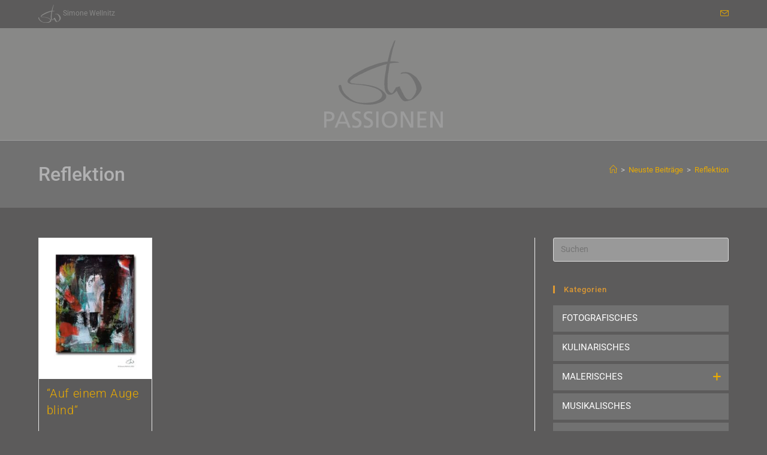

--- FILE ---
content_type: text/html; charset=UTF-8
request_url: http://sw-sim.one/tag/reflektion/
body_size: 117606
content:
<!DOCTYPE html>
<html class="html" lang="de">
<head>
	<meta charset="UTF-8">
	<link rel="profile" href="https://gmpg.org/xfn/11">

	<title>Reflektion &#8211; SW-PASSIONEN</title>
<meta name='robots' content='max-image-preview:large' />
<meta name="viewport" content="width=device-width, initial-scale=1"><link rel="alternate" type="application/rss+xml" title="SW-PASSIONEN &raquo; Feed" href="http://sw-sim.one/feed/" />
<link rel="alternate" type="application/rss+xml" title="SW-PASSIONEN &raquo; Kommentar-Feed" href="http://sw-sim.one/comments/feed/" />
<link rel="alternate" type="application/rss+xml" title="SW-PASSIONEN &raquo; Schlagwort-Feed zu Reflektion" href="http://sw-sim.one/tag/reflektion/feed/" />
<style id='wp-img-auto-sizes-contain-inline-css'>
img:is([sizes=auto i],[sizes^="auto," i]){contain-intrinsic-size:3000px 1500px}
/*# sourceURL=wp-img-auto-sizes-contain-inline-css */
</style>
<style id='wp-emoji-styles-inline-css'>

	img.wp-smiley, img.emoji {
		display: inline !important;
		border: none !important;
		box-shadow: none !important;
		height: 1em !important;
		width: 1em !important;
		margin: 0 0.07em !important;
		vertical-align: -0.1em !important;
		background: none !important;
		padding: 0 !important;
	}
/*# sourceURL=wp-emoji-styles-inline-css */
</style>
<style id='wp-block-library-inline-css'>
:root{--wp-block-synced-color:#7a00df;--wp-block-synced-color--rgb:122,0,223;--wp-bound-block-color:var(--wp-block-synced-color);--wp-editor-canvas-background:#ddd;--wp-admin-theme-color:#007cba;--wp-admin-theme-color--rgb:0,124,186;--wp-admin-theme-color-darker-10:#006ba1;--wp-admin-theme-color-darker-10--rgb:0,107,160.5;--wp-admin-theme-color-darker-20:#005a87;--wp-admin-theme-color-darker-20--rgb:0,90,135;--wp-admin-border-width-focus:2px}@media (min-resolution:192dpi){:root{--wp-admin-border-width-focus:1.5px}}.wp-element-button{cursor:pointer}:root .has-very-light-gray-background-color{background-color:#eee}:root .has-very-dark-gray-background-color{background-color:#313131}:root .has-very-light-gray-color{color:#eee}:root .has-very-dark-gray-color{color:#313131}:root .has-vivid-green-cyan-to-vivid-cyan-blue-gradient-background{background:linear-gradient(135deg,#00d084,#0693e3)}:root .has-purple-crush-gradient-background{background:linear-gradient(135deg,#34e2e4,#4721fb 50%,#ab1dfe)}:root .has-hazy-dawn-gradient-background{background:linear-gradient(135deg,#faaca8,#dad0ec)}:root .has-subdued-olive-gradient-background{background:linear-gradient(135deg,#fafae1,#67a671)}:root .has-atomic-cream-gradient-background{background:linear-gradient(135deg,#fdd79a,#004a59)}:root .has-nightshade-gradient-background{background:linear-gradient(135deg,#330968,#31cdcf)}:root .has-midnight-gradient-background{background:linear-gradient(135deg,#020381,#2874fc)}:root{--wp--preset--font-size--normal:16px;--wp--preset--font-size--huge:42px}.has-regular-font-size{font-size:1em}.has-larger-font-size{font-size:2.625em}.has-normal-font-size{font-size:var(--wp--preset--font-size--normal)}.has-huge-font-size{font-size:var(--wp--preset--font-size--huge)}.has-text-align-center{text-align:center}.has-text-align-left{text-align:left}.has-text-align-right{text-align:right}.has-fit-text{white-space:nowrap!important}#end-resizable-editor-section{display:none}.aligncenter{clear:both}.items-justified-left{justify-content:flex-start}.items-justified-center{justify-content:center}.items-justified-right{justify-content:flex-end}.items-justified-space-between{justify-content:space-between}.screen-reader-text{border:0;clip-path:inset(50%);height:1px;margin:-1px;overflow:hidden;padding:0;position:absolute;width:1px;word-wrap:normal!important}.screen-reader-text:focus{background-color:#ddd;clip-path:none;color:#444;display:block;font-size:1em;height:auto;left:5px;line-height:normal;padding:15px 23px 14px;text-decoration:none;top:5px;width:auto;z-index:100000}html :where(.has-border-color){border-style:solid}html :where([style*=border-top-color]){border-top-style:solid}html :where([style*=border-right-color]){border-right-style:solid}html :where([style*=border-bottom-color]){border-bottom-style:solid}html :where([style*=border-left-color]){border-left-style:solid}html :where([style*=border-width]){border-style:solid}html :where([style*=border-top-width]){border-top-style:solid}html :where([style*=border-right-width]){border-right-style:solid}html :where([style*=border-bottom-width]){border-bottom-style:solid}html :where([style*=border-left-width]){border-left-style:solid}html :where(img[class*=wp-image-]){height:auto;max-width:100%}:where(figure){margin:0 0 1em}html :where(.is-position-sticky){--wp-admin--admin-bar--position-offset:var(--wp-admin--admin-bar--height,0px)}@media screen and (max-width:600px){html :where(.is-position-sticky){--wp-admin--admin-bar--position-offset:0px}}

/*# sourceURL=wp-block-library-inline-css */
</style><style id='wp-block-columns-inline-css'>
.wp-block-columns{box-sizing:border-box;display:flex;flex-wrap:wrap!important}@media (min-width:782px){.wp-block-columns{flex-wrap:nowrap!important}}.wp-block-columns{align-items:normal!important}.wp-block-columns.are-vertically-aligned-top{align-items:flex-start}.wp-block-columns.are-vertically-aligned-center{align-items:center}.wp-block-columns.are-vertically-aligned-bottom{align-items:flex-end}@media (max-width:781px){.wp-block-columns:not(.is-not-stacked-on-mobile)>.wp-block-column{flex-basis:100%!important}}@media (min-width:782px){.wp-block-columns:not(.is-not-stacked-on-mobile)>.wp-block-column{flex-basis:0;flex-grow:1}.wp-block-columns:not(.is-not-stacked-on-mobile)>.wp-block-column[style*=flex-basis]{flex-grow:0}}.wp-block-columns.is-not-stacked-on-mobile{flex-wrap:nowrap!important}.wp-block-columns.is-not-stacked-on-mobile>.wp-block-column{flex-basis:0;flex-grow:1}.wp-block-columns.is-not-stacked-on-mobile>.wp-block-column[style*=flex-basis]{flex-grow:0}:where(.wp-block-columns){margin-bottom:1.75em}:where(.wp-block-columns.has-background){padding:1.25em 2.375em}.wp-block-column{flex-grow:1;min-width:0;overflow-wrap:break-word;word-break:break-word}.wp-block-column.is-vertically-aligned-top{align-self:flex-start}.wp-block-column.is-vertically-aligned-center{align-self:center}.wp-block-column.is-vertically-aligned-bottom{align-self:flex-end}.wp-block-column.is-vertically-aligned-stretch{align-self:stretch}.wp-block-column.is-vertically-aligned-bottom,.wp-block-column.is-vertically-aligned-center,.wp-block-column.is-vertically-aligned-top{width:100%}
/*# sourceURL=http://sw-sim.one/wp-includes/blocks/columns/style.min.css */
</style>
<style id='global-styles-inline-css'>
:root{--wp--preset--aspect-ratio--square: 1;--wp--preset--aspect-ratio--4-3: 4/3;--wp--preset--aspect-ratio--3-4: 3/4;--wp--preset--aspect-ratio--3-2: 3/2;--wp--preset--aspect-ratio--2-3: 2/3;--wp--preset--aspect-ratio--16-9: 16/9;--wp--preset--aspect-ratio--9-16: 9/16;--wp--preset--color--black: #000000;--wp--preset--color--cyan-bluish-gray: #abb8c3;--wp--preset--color--white: #ffffff;--wp--preset--color--pale-pink: #f78da7;--wp--preset--color--vivid-red: #cf2e2e;--wp--preset--color--luminous-vivid-orange: #ff6900;--wp--preset--color--luminous-vivid-amber: #fcb900;--wp--preset--color--light-green-cyan: #7bdcb5;--wp--preset--color--vivid-green-cyan: #00d084;--wp--preset--color--pale-cyan-blue: #8ed1fc;--wp--preset--color--vivid-cyan-blue: #0693e3;--wp--preset--color--vivid-purple: #9b51e0;--wp--preset--gradient--vivid-cyan-blue-to-vivid-purple: linear-gradient(135deg,rgb(6,147,227) 0%,rgb(155,81,224) 100%);--wp--preset--gradient--light-green-cyan-to-vivid-green-cyan: linear-gradient(135deg,rgb(122,220,180) 0%,rgb(0,208,130) 100%);--wp--preset--gradient--luminous-vivid-amber-to-luminous-vivid-orange: linear-gradient(135deg,rgb(252,185,0) 0%,rgb(255,105,0) 100%);--wp--preset--gradient--luminous-vivid-orange-to-vivid-red: linear-gradient(135deg,rgb(255,105,0) 0%,rgb(207,46,46) 100%);--wp--preset--gradient--very-light-gray-to-cyan-bluish-gray: linear-gradient(135deg,rgb(238,238,238) 0%,rgb(169,184,195) 100%);--wp--preset--gradient--cool-to-warm-spectrum: linear-gradient(135deg,rgb(74,234,220) 0%,rgb(151,120,209) 20%,rgb(207,42,186) 40%,rgb(238,44,130) 60%,rgb(251,105,98) 80%,rgb(254,248,76) 100%);--wp--preset--gradient--blush-light-purple: linear-gradient(135deg,rgb(255,206,236) 0%,rgb(152,150,240) 100%);--wp--preset--gradient--blush-bordeaux: linear-gradient(135deg,rgb(254,205,165) 0%,rgb(254,45,45) 50%,rgb(107,0,62) 100%);--wp--preset--gradient--luminous-dusk: linear-gradient(135deg,rgb(255,203,112) 0%,rgb(199,81,192) 50%,rgb(65,88,208) 100%);--wp--preset--gradient--pale-ocean: linear-gradient(135deg,rgb(255,245,203) 0%,rgb(182,227,212) 50%,rgb(51,167,181) 100%);--wp--preset--gradient--electric-grass: linear-gradient(135deg,rgb(202,248,128) 0%,rgb(113,206,126) 100%);--wp--preset--gradient--midnight: linear-gradient(135deg,rgb(2,3,129) 0%,rgb(40,116,252) 100%);--wp--preset--font-size--small: 13px;--wp--preset--font-size--medium: 20px;--wp--preset--font-size--large: 36px;--wp--preset--font-size--x-large: 42px;--wp--preset--spacing--20: 0.44rem;--wp--preset--spacing--30: 0.67rem;--wp--preset--spacing--40: 1rem;--wp--preset--spacing--50: 1.5rem;--wp--preset--spacing--60: 2.25rem;--wp--preset--spacing--70: 3.38rem;--wp--preset--spacing--80: 5.06rem;--wp--preset--shadow--natural: 6px 6px 9px rgba(0, 0, 0, 0.2);--wp--preset--shadow--deep: 12px 12px 50px rgba(0, 0, 0, 0.4);--wp--preset--shadow--sharp: 6px 6px 0px rgba(0, 0, 0, 0.2);--wp--preset--shadow--outlined: 6px 6px 0px -3px rgb(255, 255, 255), 6px 6px rgb(0, 0, 0);--wp--preset--shadow--crisp: 6px 6px 0px rgb(0, 0, 0);}:where(.is-layout-flex){gap: 0.5em;}:where(.is-layout-grid){gap: 0.5em;}body .is-layout-flex{display: flex;}.is-layout-flex{flex-wrap: wrap;align-items: center;}.is-layout-flex > :is(*, div){margin: 0;}body .is-layout-grid{display: grid;}.is-layout-grid > :is(*, div){margin: 0;}:where(.wp-block-columns.is-layout-flex){gap: 2em;}:where(.wp-block-columns.is-layout-grid){gap: 2em;}:where(.wp-block-post-template.is-layout-flex){gap: 1.25em;}:where(.wp-block-post-template.is-layout-grid){gap: 1.25em;}.has-black-color{color: var(--wp--preset--color--black) !important;}.has-cyan-bluish-gray-color{color: var(--wp--preset--color--cyan-bluish-gray) !important;}.has-white-color{color: var(--wp--preset--color--white) !important;}.has-pale-pink-color{color: var(--wp--preset--color--pale-pink) !important;}.has-vivid-red-color{color: var(--wp--preset--color--vivid-red) !important;}.has-luminous-vivid-orange-color{color: var(--wp--preset--color--luminous-vivid-orange) !important;}.has-luminous-vivid-amber-color{color: var(--wp--preset--color--luminous-vivid-amber) !important;}.has-light-green-cyan-color{color: var(--wp--preset--color--light-green-cyan) !important;}.has-vivid-green-cyan-color{color: var(--wp--preset--color--vivid-green-cyan) !important;}.has-pale-cyan-blue-color{color: var(--wp--preset--color--pale-cyan-blue) !important;}.has-vivid-cyan-blue-color{color: var(--wp--preset--color--vivid-cyan-blue) !important;}.has-vivid-purple-color{color: var(--wp--preset--color--vivid-purple) !important;}.has-black-background-color{background-color: var(--wp--preset--color--black) !important;}.has-cyan-bluish-gray-background-color{background-color: var(--wp--preset--color--cyan-bluish-gray) !important;}.has-white-background-color{background-color: var(--wp--preset--color--white) !important;}.has-pale-pink-background-color{background-color: var(--wp--preset--color--pale-pink) !important;}.has-vivid-red-background-color{background-color: var(--wp--preset--color--vivid-red) !important;}.has-luminous-vivid-orange-background-color{background-color: var(--wp--preset--color--luminous-vivid-orange) !important;}.has-luminous-vivid-amber-background-color{background-color: var(--wp--preset--color--luminous-vivid-amber) !important;}.has-light-green-cyan-background-color{background-color: var(--wp--preset--color--light-green-cyan) !important;}.has-vivid-green-cyan-background-color{background-color: var(--wp--preset--color--vivid-green-cyan) !important;}.has-pale-cyan-blue-background-color{background-color: var(--wp--preset--color--pale-cyan-blue) !important;}.has-vivid-cyan-blue-background-color{background-color: var(--wp--preset--color--vivid-cyan-blue) !important;}.has-vivid-purple-background-color{background-color: var(--wp--preset--color--vivid-purple) !important;}.has-black-border-color{border-color: var(--wp--preset--color--black) !important;}.has-cyan-bluish-gray-border-color{border-color: var(--wp--preset--color--cyan-bluish-gray) !important;}.has-white-border-color{border-color: var(--wp--preset--color--white) !important;}.has-pale-pink-border-color{border-color: var(--wp--preset--color--pale-pink) !important;}.has-vivid-red-border-color{border-color: var(--wp--preset--color--vivid-red) !important;}.has-luminous-vivid-orange-border-color{border-color: var(--wp--preset--color--luminous-vivid-orange) !important;}.has-luminous-vivid-amber-border-color{border-color: var(--wp--preset--color--luminous-vivid-amber) !important;}.has-light-green-cyan-border-color{border-color: var(--wp--preset--color--light-green-cyan) !important;}.has-vivid-green-cyan-border-color{border-color: var(--wp--preset--color--vivid-green-cyan) !important;}.has-pale-cyan-blue-border-color{border-color: var(--wp--preset--color--pale-cyan-blue) !important;}.has-vivid-cyan-blue-border-color{border-color: var(--wp--preset--color--vivid-cyan-blue) !important;}.has-vivid-purple-border-color{border-color: var(--wp--preset--color--vivid-purple) !important;}.has-vivid-cyan-blue-to-vivid-purple-gradient-background{background: var(--wp--preset--gradient--vivid-cyan-blue-to-vivid-purple) !important;}.has-light-green-cyan-to-vivid-green-cyan-gradient-background{background: var(--wp--preset--gradient--light-green-cyan-to-vivid-green-cyan) !important;}.has-luminous-vivid-amber-to-luminous-vivid-orange-gradient-background{background: var(--wp--preset--gradient--luminous-vivid-amber-to-luminous-vivid-orange) !important;}.has-luminous-vivid-orange-to-vivid-red-gradient-background{background: var(--wp--preset--gradient--luminous-vivid-orange-to-vivid-red) !important;}.has-very-light-gray-to-cyan-bluish-gray-gradient-background{background: var(--wp--preset--gradient--very-light-gray-to-cyan-bluish-gray) !important;}.has-cool-to-warm-spectrum-gradient-background{background: var(--wp--preset--gradient--cool-to-warm-spectrum) !important;}.has-blush-light-purple-gradient-background{background: var(--wp--preset--gradient--blush-light-purple) !important;}.has-blush-bordeaux-gradient-background{background: var(--wp--preset--gradient--blush-bordeaux) !important;}.has-luminous-dusk-gradient-background{background: var(--wp--preset--gradient--luminous-dusk) !important;}.has-pale-ocean-gradient-background{background: var(--wp--preset--gradient--pale-ocean) !important;}.has-electric-grass-gradient-background{background: var(--wp--preset--gradient--electric-grass) !important;}.has-midnight-gradient-background{background: var(--wp--preset--gradient--midnight) !important;}.has-small-font-size{font-size: var(--wp--preset--font-size--small) !important;}.has-medium-font-size{font-size: var(--wp--preset--font-size--medium) !important;}.has-large-font-size{font-size: var(--wp--preset--font-size--large) !important;}.has-x-large-font-size{font-size: var(--wp--preset--font-size--x-large) !important;}
:where(.wp-block-columns.is-layout-flex){gap: 2em;}:where(.wp-block-columns.is-layout-grid){gap: 2em;}
/*# sourceURL=global-styles-inline-css */
</style>
<style id='core-block-supports-inline-css'>
.wp-container-core-columns-is-layout-9d6595d7{flex-wrap:nowrap;}
/*# sourceURL=core-block-supports-inline-css */
</style>

<style id='classic-theme-styles-inline-css'>
/*! This file is auto-generated */
.wp-block-button__link{color:#fff;background-color:#32373c;border-radius:9999px;box-shadow:none;text-decoration:none;padding:calc(.667em + 2px) calc(1.333em + 2px);font-size:1.125em}.wp-block-file__button{background:#32373c;color:#fff;text-decoration:none}
/*# sourceURL=/wp-includes/css/classic-themes.min.css */
</style>
<link rel='stylesheet' id='iksm-public-style-css' href='http://sw-sim.one/wp-content/plugins/iks-menu/assets/css/public.css?ver=1.12.6' media='all' />
<link rel='stylesheet' id='oceanwp-style-css' href='http://sw-sim.one/wp-content/themes/oceanwp/assets/css/style.min.css?ver=1.0' media='all' />
<link rel='stylesheet' id='child-style-css' href='http://sw-sim.one/wp-content/themes/oceanwp-child-theme-master/style.css?ver=6.9' media='all' />
<link rel='stylesheet' id='font-awesome-css' href='http://sw-sim.one/wp-content/themes/oceanwp/assets/fonts/fontawesome/css/all.min.css?ver=6.7.2' media='all' />
<link rel='stylesheet' id='simple-line-icons-css' href='http://sw-sim.one/wp-content/themes/oceanwp/assets/css/third/simple-line-icons.min.css?ver=2.4.0' media='all' />
<link rel='stylesheet' id='oceanwp-google-font-roboto-css' href='http://sw-sim.one/wp-content/uploads/oceanwp-webfonts-css/0e5d96a9138a36cc292631d0458c248c.css?ver=6.9' media='all' />
<link rel='stylesheet' id='fancybox-css' href='http://sw-sim.one/wp-content/plugins/easy-fancybox/fancybox/1.5.4/jquery.fancybox.min.css?ver=6.9' media='screen' />
<link rel='stylesheet' id='oe-widgets-style-css' href='http://sw-sim.one/wp-content/plugins/ocean-extra/assets/css/widgets.css?ver=6.9' media='all' />
<script src="http://sw-sim.one/wp-includes/js/jquery/jquery.min.js?ver=3.7.1" id="jquery-core-js"></script>
<script src="http://sw-sim.one/wp-includes/js/jquery/jquery-migrate.min.js?ver=3.4.1" id="jquery-migrate-js"></script>
<script src="http://sw-sim.one/wp-content/plugins/iks-menu/assets/js/public.js?ver=1.12.6" id="iksm-public-script-js"></script>
<script src="http://sw-sim.one/wp-content/plugins/iks-menu/assets/js/menu.js?ver=1.12.6" id="iksm-menu-script-js"></script>
<link rel="https://api.w.org/" href="http://sw-sim.one/wp-json/" /><link rel="alternate" title="JSON" type="application/json" href="http://sw-sim.one/wp-json/wp/v2/tags/276" /><link rel="EditURI" type="application/rsd+xml" title="RSD" href="http://sw-sim.one/xmlrpc.php?rsd" />
<meta name="generator" content="WordPress 6.9" />
<style type="text/css" id="iksm-dynamic-style"></style><!-- OceanWP CSS -->
<style type="text/css">
/* Colors */a:hover,a.light:hover,.theme-heading .text::before,.theme-heading .text::after,#top-bar-content >a:hover,#top-bar-social li.oceanwp-email a:hover,#site-navigation-wrap .dropdown-menu >li >a:hover,#site-header.medium-header #medium-searchform button:hover,.oceanwp-mobile-menu-icon a:hover,.blog-entry.post .blog-entry-header .entry-title a:hover,.blog-entry.post .blog-entry-readmore a:hover,.blog-entry.thumbnail-entry .blog-entry-category a,ul.meta li a:hover,.dropcap,.single nav.post-navigation .nav-links .title,body .related-post-title a:hover,body #wp-calendar caption,body .contact-info-widget.default i,body .contact-info-widget.big-icons i,body .custom-links-widget .oceanwp-custom-links li a:hover,body .custom-links-widget .oceanwp-custom-links li a:hover:before,body .posts-thumbnails-widget li a:hover,body .social-widget li.oceanwp-email a:hover,.comment-author .comment-meta .comment-reply-link,#respond #cancel-comment-reply-link:hover,#footer-widgets .footer-box a:hover,#footer-bottom a:hover,#footer-bottom #footer-bottom-menu a:hover,.sidr a:hover,.sidr-class-dropdown-toggle:hover,.sidr-class-menu-item-has-children.active >a,.sidr-class-menu-item-has-children.active >a >.sidr-class-dropdown-toggle,input[type=checkbox]:checked:before{color:#b1b1b2}.single nav.post-navigation .nav-links .title .owp-icon use,.blog-entry.post .blog-entry-readmore a:hover .owp-icon use,body .contact-info-widget.default .owp-icon use,body .contact-info-widget.big-icons .owp-icon use{stroke:#b1b1b2}input[type="button"],input[type="reset"],input[type="submit"],button[type="submit"],.button,#site-navigation-wrap .dropdown-menu >li.btn >a >span,.thumbnail:hover i,.thumbnail:hover .link-post-svg-icon,.post-quote-content,.omw-modal .omw-close-modal,body .contact-info-widget.big-icons li:hover i,body .contact-info-widget.big-icons li:hover .owp-icon,body div.wpforms-container-full .wpforms-form input[type=submit],body div.wpforms-container-full .wpforms-form button[type=submit],body div.wpforms-container-full .wpforms-form .wpforms-page-button,.woocommerce-cart .wp-element-button,.woocommerce-checkout .wp-element-button,.wp-block-button__link{background-color:#b1b1b2}.widget-title{border-color:#b1b1b2}blockquote{border-color:#b1b1b2}.wp-block-quote{border-color:#b1b1b2}#searchform-dropdown{border-color:#b1b1b2}.dropdown-menu .sub-menu{border-color:#b1b1b2}.blog-entry.large-entry .blog-entry-readmore a:hover{border-color:#b1b1b2}.oceanwp-newsletter-form-wrap input[type="email"]:focus{border-color:#b1b1b2}.social-widget li.oceanwp-email a:hover{border-color:#b1b1b2}#respond #cancel-comment-reply-link:hover{border-color:#b1b1b2}body .contact-info-widget.big-icons li:hover i{border-color:#b1b1b2}body .contact-info-widget.big-icons li:hover .owp-icon{border-color:#b1b1b2}#footer-widgets .oceanwp-newsletter-form-wrap input[type="email"]:focus{border-color:#b1b1b2}input[type="button"]:hover,input[type="reset"]:hover,input[type="submit"]:hover,button[type="submit"]:hover,input[type="button"]:focus,input[type="reset"]:focus,input[type="submit"]:focus,button[type="submit"]:focus,.button:hover,.button:focus,#site-navigation-wrap .dropdown-menu >li.btn >a:hover >span,.post-quote-author,.omw-modal .omw-close-modal:hover,body div.wpforms-container-full .wpforms-form input[type=submit]:hover,body div.wpforms-container-full .wpforms-form button[type=submit]:hover,body div.wpforms-container-full .wpforms-form .wpforms-page-button:hover,.woocommerce-cart .wp-element-button:hover,.woocommerce-checkout .wp-element-button:hover,.wp-block-button__link:hover{background-color:}table th,table td,hr,.content-area,body.content-left-sidebar #content-wrap .content-area,.content-left-sidebar .content-area,#top-bar-wrap,#site-header,#site-header.top-header #search-toggle,.dropdown-menu ul li,.centered-minimal-page-header,.blog-entry.post,.blog-entry.grid-entry .blog-entry-inner,.blog-entry.thumbnail-entry .blog-entry-bottom,.single-post .entry-title,.single .entry-share-wrap .entry-share,.single .entry-share,.single .entry-share ul li a,.single nav.post-navigation,.single nav.post-navigation .nav-links .nav-previous,#author-bio,#author-bio .author-bio-avatar,#author-bio .author-bio-social li a,#related-posts,#comments,.comment-body,#respond #cancel-comment-reply-link,#blog-entries .type-page,.page-numbers a,.page-numbers span:not(.elementor-screen-only),.page-links span,body #wp-calendar caption,body #wp-calendar th,body #wp-calendar tbody,body .contact-info-widget.default i,body .contact-info-widget.big-icons i,body .contact-info-widget.big-icons .owp-icon,body .contact-info-widget.default .owp-icon,body .posts-thumbnails-widget li,body .tagcloud a{border-color:}body,.separate-layout,.has-parallax-footer:not(.separate-layout) #main{background-color:#5c5b5b}a{color:#eaab00}a .owp-icon use{stroke:#eaab00}a:hover{color:#eaab00}a:hover .owp-icon use{stroke:#eaab00}body .theme-button,body input[type="submit"],body button[type="submit"],body button,body .button,body div.wpforms-container-full .wpforms-form input[type=submit],body div.wpforms-container-full .wpforms-form button[type=submit],body div.wpforms-container-full .wpforms-form .wpforms-page-button,.woocommerce-cart .wp-element-button,.woocommerce-checkout .wp-element-button,.wp-block-button__link{border-color:#ffffff}body .theme-button:hover,body input[type="submit"]:hover,body button[type="submit"]:hover,body button:hover,body .button:hover,body div.wpforms-container-full .wpforms-form input[type=submit]:hover,body div.wpforms-container-full .wpforms-form input[type=submit]:active,body div.wpforms-container-full .wpforms-form button[type=submit]:hover,body div.wpforms-container-full .wpforms-form button[type=submit]:active,body div.wpforms-container-full .wpforms-form .wpforms-page-button:hover,body div.wpforms-container-full .wpforms-form .wpforms-page-button:active,.woocommerce-cart .wp-element-button:hover,.woocommerce-checkout .wp-element-button:hover,.wp-block-button__link:hover{border-color:#ffffff}form input[type="text"],form input[type="password"],form input[type="email"],form input[type="url"],form input[type="date"],form input[type="month"],form input[type="time"],form input[type="datetime"],form input[type="datetime-local"],form input[type="week"],form input[type="number"],form input[type="search"],form input[type="tel"],form input[type="color"],form select,form textarea,.woocommerce .woocommerce-checkout .select2-container--default .select2-selection--single{background-color:#999999}body div.wpforms-container-full .wpforms-form input[type=date],body div.wpforms-container-full .wpforms-form input[type=datetime],body div.wpforms-container-full .wpforms-form input[type=datetime-local],body div.wpforms-container-full .wpforms-form input[type=email],body div.wpforms-container-full .wpforms-form input[type=month],body div.wpforms-container-full .wpforms-form input[type=number],body div.wpforms-container-full .wpforms-form input[type=password],body div.wpforms-container-full .wpforms-form input[type=range],body div.wpforms-container-full .wpforms-form input[type=search],body div.wpforms-container-full .wpforms-form input[type=tel],body div.wpforms-container-full .wpforms-form input[type=text],body div.wpforms-container-full .wpforms-form input[type=time],body div.wpforms-container-full .wpforms-form input[type=url],body div.wpforms-container-full .wpforms-form input[type=week],body div.wpforms-container-full .wpforms-form select,body div.wpforms-container-full .wpforms-form textarea{background-color:#999999}form input[type="text"],form input[type="password"],form input[type="email"],form input[type="url"],form input[type="date"],form input[type="month"],form input[type="time"],form input[type="datetime"],form input[type="datetime-local"],form input[type="week"],form input[type="number"],form input[type="search"],form input[type="tel"],form input[type="color"],form select,form textarea{color:#000000}body div.wpforms-container-full .wpforms-form input[type=date],body div.wpforms-container-full .wpforms-form input[type=datetime],body div.wpforms-container-full .wpforms-form input[type=datetime-local],body div.wpforms-container-full .wpforms-form input[type=email],body div.wpforms-container-full .wpforms-form input[type=month],body div.wpforms-container-full .wpforms-form input[type=number],body div.wpforms-container-full .wpforms-form input[type=password],body div.wpforms-container-full .wpforms-form input[type=range],body div.wpforms-container-full .wpforms-form input[type=search],body div.wpforms-container-full .wpforms-form input[type=tel],body div.wpforms-container-full .wpforms-form input[type=text],body div.wpforms-container-full .wpforms-form input[type=time],body div.wpforms-container-full .wpforms-form input[type=url],body div.wpforms-container-full .wpforms-form input[type=week],body div.wpforms-container-full .wpforms-form select,body div.wpforms-container-full .wpforms-form textarea{color:#000000}.page-header .page-header-title,.page-header.background-image-page-header .page-header-title{color:#b1b1b2}.page-header .page-subheading{color:#929292}.site-breadcrumbs a,.background-image-page-header .site-breadcrumbs a{color:#eaab00}.site-breadcrumbs a .owp-icon use,.background-image-page-header .site-breadcrumbs a .owp-icon use{stroke:#eaab00}.site-breadcrumbs a:hover,.background-image-page-header .site-breadcrumbs a:hover{color:#eaab00}.site-breadcrumbs a:hover .owp-icon use,.background-image-page-header .site-breadcrumbs a:hover .owp-icon use{stroke:#eaab00}body{color:#b1b1b2}/* OceanWP Style Settings CSS */.theme-button,input[type="submit"],button[type="submit"],button,.button,body div.wpforms-container-full .wpforms-form input[type=submit],body div.wpforms-container-full .wpforms-form button[type=submit],body div.wpforms-container-full .wpforms-form .wpforms-page-button{border-style:solid}.theme-button,input[type="submit"],button[type="submit"],button,.button,body div.wpforms-container-full .wpforms-form input[type=submit],body div.wpforms-container-full .wpforms-form button[type=submit],body div.wpforms-container-full .wpforms-form .wpforms-page-button{border-width:1px}form input[type="text"],form input[type="password"],form input[type="email"],form input[type="url"],form input[type="date"],form input[type="month"],form input[type="time"],form input[type="datetime"],form input[type="datetime-local"],form input[type="week"],form input[type="number"],form input[type="search"],form input[type="tel"],form input[type="color"],form select,form textarea,.woocommerce .woocommerce-checkout .select2-container--default .select2-selection--single{border-style:solid}body div.wpforms-container-full .wpforms-form input[type=date],body div.wpforms-container-full .wpforms-form input[type=datetime],body div.wpforms-container-full .wpforms-form input[type=datetime-local],body div.wpforms-container-full .wpforms-form input[type=email],body div.wpforms-container-full .wpforms-form input[type=month],body div.wpforms-container-full .wpforms-form input[type=number],body div.wpforms-container-full .wpforms-form input[type=password],body div.wpforms-container-full .wpforms-form input[type=range],body div.wpforms-container-full .wpforms-form input[type=search],body div.wpforms-container-full .wpforms-form input[type=tel],body div.wpforms-container-full .wpforms-form input[type=text],body div.wpforms-container-full .wpforms-form input[type=time],body div.wpforms-container-full .wpforms-form input[type=url],body div.wpforms-container-full .wpforms-form input[type=week],body div.wpforms-container-full .wpforms-form select,body div.wpforms-container-full .wpforms-form textarea{border-style:solid}form input[type="text"],form input[type="password"],form input[type="email"],form input[type="url"],form input[type="date"],form input[type="month"],form input[type="time"],form input[type="datetime"],form input[type="datetime-local"],form input[type="week"],form input[type="number"],form input[type="search"],form input[type="tel"],form input[type="color"],form select,form textarea{border-radius:3px}body div.wpforms-container-full .wpforms-form input[type=date],body div.wpforms-container-full .wpforms-form input[type=datetime],body div.wpforms-container-full .wpforms-form input[type=datetime-local],body div.wpforms-container-full .wpforms-form input[type=email],body div.wpforms-container-full .wpforms-form input[type=month],body div.wpforms-container-full .wpforms-form input[type=number],body div.wpforms-container-full .wpforms-form input[type=password],body div.wpforms-container-full .wpforms-form input[type=range],body div.wpforms-container-full .wpforms-form input[type=search],body div.wpforms-container-full .wpforms-form input[type=tel],body div.wpforms-container-full .wpforms-form input[type=text],body div.wpforms-container-full .wpforms-form input[type=time],body div.wpforms-container-full .wpforms-form input[type=url],body div.wpforms-container-full .wpforms-form input[type=week],body div.wpforms-container-full .wpforms-form select,body div.wpforms-container-full .wpforms-form textarea{border-radius:3px}.page-numbers a,.page-numbers span:not(.elementor-screen-only),.page-links span{color:#8c8c8c}.page-numbers a .owp-icon use{stroke:#8c8c8c}.page-numbers a:hover,.page-links a:hover span,.page-numbers.current,.page-numbers.current:hover{color:#8c8c8c}.page-numbers a:hover .owp-icon use{stroke:#8c8c8c}/* Header */#site-logo #site-logo-inner,.oceanwp-social-menu .social-menu-inner,#site-header.full_screen-header .menu-bar-inner,.after-header-content .after-header-content-inner{height:74px}#site-navigation-wrap .dropdown-menu >li >a,#site-navigation-wrap .dropdown-menu >li >span.opl-logout-link,.oceanwp-mobile-menu-icon a,.mobile-menu-close,.after-header-content-inner >a{line-height:74px}#site-header-inner{padding:20px}#site-header,.has-transparent-header .is-sticky #site-header,.has-vh-transparent .is-sticky #site-header.vertical-header,#searchform-header-replace{background-color:#888887}#site-header.has-header-media .overlay-header-media{background-color:rgba(0,0,0,0.5)}#site-header{border-color:#9c9c9c}#site-logo #site-logo-inner a img,#site-header.center-header #site-navigation-wrap .middle-site-logo a img{max-width:http://sw-sim.one/wp-content/uploads/Kuba/Lennon/John-Lennon-Magazin.pdfpx}#site-header #site-logo #site-logo-inner a img,#site-header.center-header #site-navigation-wrap .middle-site-logo a img{max-height:http://sw-sim.one/wp-content/uploads/Kuba/Lennon/John-Lennon-Magazin_2.pdfpx}.effect-two #site-navigation-wrap .dropdown-menu >li >a.menu-link >span:after,.effect-eight #site-navigation-wrap .dropdown-menu >li >a.menu-link >span:before,.effect-eight #site-navigation-wrap .dropdown-menu >li >a.menu-link >span:after{background-color:#ffffff}.effect-six #site-navigation-wrap .dropdown-menu >li >a.menu-link >span:before,.effect-six #site-navigation-wrap .dropdown-menu >li >a.menu-link >span:after{border-color:#ffffff}.effect-ten #site-navigation-wrap .dropdown-menu >li >a.menu-link:hover >span,.effect-ten #site-navigation-wrap .dropdown-menu >li.sfHover >a.menu-link >span{-webkit-box-shadow:0 0 10px 4px #ffffff;-moz-box-shadow:0 0 10px 4px #ffffff;box-shadow:0 0 10px 4px #ffffff}/* Topbar */#top-bar-social li a{color:#eaab00}#top-bar-social li a .owp-icon use{stroke:#eaab00}#top-bar-social li a:hover{color:#eaab00!important}#top-bar-social li a:hover .owp-icon use{stroke:#eaab00!important}#top-bar-wrap,.oceanwp-top-bar-sticky{background-color:#5c5b5b}#top-bar-wrap{border-color:rgba(241,241,241,0)}#top-bar-wrap,#top-bar-content strong{color:#888887}#top-bar-content a,#top-bar-social-alt a{color:#eaab00}#top-bar-content a:hover,#top-bar-social-alt a:hover{color:#eaab00}/* Blog CSS */.blog-entry ul.meta li i{color:#8c8c8c}.blog-entry ul.meta li .owp-icon use{stroke:#8c8c8c}.single-post ul.meta li i{color:#8c8c8c}.single-post ul.meta li .owp-icon use{stroke:#8c8c8c}.single-post .entry-title{color:#bcbcbc}.ocean-single-post-header ul.meta-item li a:hover{color:#333333}/* Sidebar */.sidebar-box .widget-title{color:#dd9933}.widget-title{border-color:#dd9933}.sidebar-box,.footer-box{color:#000000}/* Footer Widgets */#footer-widgets{padding:12px 0 12px 0}#footer-widgets{background-color:#888887}#footer-widgets li,#footer-widgets #wp-calendar caption,#footer-widgets #wp-calendar th,#footer-widgets #wp-calendar tbody,#footer-widgets .contact-info-widget i,#footer-widgets .oceanwp-newsletter-form-wrap input[type="email"],#footer-widgets .posts-thumbnails-widget li,#footer-widgets .social-widget li a{border-color:rgba(85,85,85,0)}#footer-widgets .contact-info-widget .owp-icon{border-color:rgba(85,85,85,0)}#footer-widgets .footer-box a,#footer-widgets a{color:#eaab00}#footer-widgets .footer-box a:hover,#footer-widgets a:hover{color:#eaab00}/* Footer Copyright */#footer-bottom a:hover,#footer-bottom #footer-bottom-menu a:hover{color:#dd9933}.page-header{background-color:#717171}/* Typography */body{font-family:Roboto;font-size:14px;line-height:1.8}h1,h2,h3,h4,h5,h6,.theme-heading,.widget-title,.oceanwp-widget-recent-posts-title,.comment-reply-title,.entry-title,.sidebar-box .widget-title{font-family:Roboto;line-height:1.4;font-weight:500}h1{font-size:23px;line-height:1.4;font-weight:500}h2{font-size:20px;line-height:1.4}h3{font-size:18px;line-height:1.4}h4{font-size:17px;line-height:1.4}h5{font-size:14px;line-height:1.4}h6{font-size:15px;line-height:1.4}.page-header .page-header-title,.page-header.background-image-page-header .page-header-title{font-size:32px;line-height:1.4;font-weight:500}.page-header .page-subheading{font-size:15px;line-height:1.8}.site-breadcrumbs,.site-breadcrumbs a{font-size:13px;line-height:1.4}#top-bar-content,#top-bar-social-alt{font-size:12px;line-height:1.8}#site-logo a.site-logo-text{font-size:24px;line-height:1.8}.dropdown-menu ul li a.menu-link,#site-header.full_screen-header .fs-dropdown-menu ul.sub-menu li a{font-size:12px;line-height:1.2;letter-spacing:.6px}.sidr-class-dropdown-menu li a,a.sidr-class-toggle-sidr-close,#mobile-dropdown ul li a,body #mobile-fullscreen ul li a{font-size:15px;line-height:1.8}.blog-entry.post .blog-entry-header .entry-title a{font-size:20px;line-height:1.4;font-weight:300}.ocean-single-post-header .single-post-title{font-size:34px;line-height:1.4;letter-spacing:.6px}.ocean-single-post-header ul.meta-item li,.ocean-single-post-header ul.meta-item li a{font-size:13px;line-height:1.4;letter-spacing:.6px}.ocean-single-post-header .post-author-name,.ocean-single-post-header .post-author-name a{font-size:14px;line-height:1.4;letter-spacing:.6px}.ocean-single-post-header .post-author-description{font-size:12px;line-height:1.4;letter-spacing:.6px}.single-post .entry-title{line-height:1.4;letter-spacing:.6px}.single-post ul.meta li,.single-post ul.meta li a{font-size:14px;line-height:1.4;letter-spacing:.6px}.sidebar-box .widget-title,.sidebar-box.widget_block .wp-block-heading{font-size:13px;line-height:1;letter-spacing:1px}#footer-widgets .footer-box .widget-title{font-size:13px;line-height:1;letter-spacing:1px}#footer-bottom #copyright{font-size:12px;line-height:1}#footer-bottom #footer-bottom-menu{font-size:12px;line-height:1}.woocommerce-store-notice.demo_store{line-height:2;letter-spacing:1.5px}.demo_store .woocommerce-store-notice__dismiss-link{line-height:2;letter-spacing:1.5px}.woocommerce ul.products li.product li.title h2,.woocommerce ul.products li.product li.title a{font-size:14px;line-height:1.5}.woocommerce ul.products li.product li.category,.woocommerce ul.products li.product li.category a{font-size:12px;line-height:1}.woocommerce ul.products li.product .price{font-size:18px;line-height:1}.woocommerce ul.products li.product .button,.woocommerce ul.products li.product .product-inner .added_to_cart{font-size:12px;line-height:1.5;letter-spacing:1px}.woocommerce ul.products li.owp-woo-cond-notice span,.woocommerce ul.products li.owp-woo-cond-notice a{font-size:16px;line-height:1;letter-spacing:1px;font-weight:600;text-transform:capitalize}.woocommerce div.product .product_title{font-size:24px;line-height:1.4;letter-spacing:.6px}.woocommerce div.product p.price{font-size:36px;line-height:1}.woocommerce .owp-btn-normal .summary form button.button,.woocommerce .owp-btn-big .summary form button.button,.woocommerce .owp-btn-very-big .summary form button.button{font-size:12px;line-height:1.5;letter-spacing:1px;text-transform:uppercase}.woocommerce div.owp-woo-single-cond-notice span,.woocommerce div.owp-woo-single-cond-notice a{font-size:18px;line-height:2;letter-spacing:1.5px;font-weight:600;text-transform:capitalize}.ocean-preloader--active .preloader-after-content{font-size:20px;line-height:1.8;letter-spacing:.6px}
</style></head>

<body class="archive tag tag-reflektion tag-276 wp-custom-logo wp-embed-responsive wp-theme-oceanwp wp-child-theme-oceanwp-child-theme-master oceanwp-theme dropdown-mobile default-breakpoint has-sidebar content-right-sidebar has-topbar has-breadcrumbs has-blog-grid has-fixed-footer" itemscope="itemscope" itemtype="https://schema.org/Blog">

	
	
	<div id="outer-wrap" class="site clr">

		<a class="skip-link screen-reader-text" href="#main">Zum Inhalt springen</a>

		
		<div id="wrap" class="clr">

			

<div id="top-bar-wrap" class="clr">

	<div id="top-bar" class="clr container">

		
		<div id="top-bar-inner" class="clr">

			
	<div id="top-bar-content" class="clr has-content top-bar-left">

		
		
			
				<span class="topbar-content">

					<img src="http://sw-sim.one/wp-content/uploads/2021/05/sw_klein.svg"> Simone Wellnitz
				</span>

				
	</div><!-- #top-bar-content -->



<div id="top-bar-social" class="clr top-bar-right">

	<ul class="clr" aria-label="Social-Media-Links">

		<li class="oceanwp-email"><a href="mailto:&#115;w.&#112;&#114;&#105;va&#116;&#64;ang&#97;&#114;d&#46;de" aria-label="Mail senden (öffnet im Mail-Programm)" target="_self"><i class=" icon-envelope" aria-hidden="true" role="img"></i></a></li>
	</ul>

</div><!-- #top-bar-social -->

		</div><!-- #top-bar-inner -->

		
	</div><!-- #top-bar -->

</div><!-- #top-bar-wrap -->


			
<header id="site-header" class="center-header effect-ten clr" data-height="74" itemscope="itemscope" itemtype="https://schema.org/WPHeader" role="banner">

	
		

<div id="site-header-inner" class="clr container centered">

	
	

<div id="site-logo" class="clr" itemscope itemtype="https://schema.org/Brand" >

	
	<div id="site-logo-inner" class="clr">

		<a href="http://sw-sim.one/" class="custom-logo-link" rel="home"><img src="http://sw-sim.one/wp-content/uploads/2021/10/Logo-SW.svg" class="custom-logo" alt="SW-PASSIONEN" decoding="async" /></a>
	</div><!-- #site-logo-inner -->

	
	
</div><!-- #site-logo -->


	
	
	<div id="site-navigation-wrap" class="clr">

		
		<nav id="site-navigation" class="navigation main-navigation clr" itemscope="itemscope" itemtype="https://schema.org/SiteNavigationElement" role="navigation">

			<ul class="left-menu main-menu dropdown-menu sf-menu clr">
							</ul>

			
			<div class="middle-site-logo clr">

				
				<a href="http://sw-sim.one/" class="custom-logo-link" rel="home"><img src="http://sw-sim.one/wp-content/uploads/2021/10/Logo-SW.svg" class="custom-logo" alt="SW-PASSIONEN" decoding="async" /></a>
				
			</div>

			
			<ul class="right-menu main-menu dropdown-menu sf-menu clr">

				
			</ul>

			
		</nav><!-- #site-navigation -->

		
	</div><!-- #site-navigation-wrap -->

	
</div><!-- #site-header-inner -->


<div id="mobile-dropdown" class="clr" >

	<nav class="clr" itemscope="itemscope" itemtype="https://schema.org/SiteNavigationElement">

		<div class="menu"><li class="page_item page-item-561"><a href="http://sw-sim.one/">Viel Spaß beim Stöbern!</a></li>
<li class="page_item page-item-2 current_page_parent"><a href="http://sw-sim.one/passion/">Neuste Beiträge</a></li>
<li class="page_item page-item-38"><a href="http://sw-sim.one/datenschutzerklaerung/">Datenschutzerklärung</a></li>
<li class="page_item page-item-4127"><a href="http://sw-sim.one/impressum/">Impressum</a></li>
</div>

<div id="mobile-menu-search" class="clr">
	<form aria-label="Diese Website durchsuchen" method="get" action="http://sw-sim.one/" class="mobile-searchform">
		<input aria-label="Suchabfrage eingeben" value="" class="field" id="ocean-mobile-search-1" type="search" name="s" autocomplete="off" placeholder="Suchen" />
		<button aria-label="Suche abschicken" type="submit" class="searchform-submit">
			<i class=" icon-magnifier" aria-hidden="true" role="img"></i>		</button>
					</form>
</div><!-- .mobile-menu-search -->

	</nav>

</div>


		
		
</header><!-- #site-header -->


			
			<main id="main" class="site-main clr"  role="main">

				

<header class="page-header">

	
	<div class="container clr page-header-inner">

		
			<h1 class="page-header-title clr" itemprop="headline">Reflektion</h1>

			
		
		<nav role="navigation" aria-label="Brotkrümelnavigation" class="site-breadcrumbs clr position-"><ol class="trail-items" itemscope itemtype="http://schema.org/BreadcrumbList"><meta name="numberOfItems" content="3" /><meta name="itemListOrder" content="Ascending" /><li class="trail-item trail-begin" itemprop="itemListElement" itemscope itemtype="https://schema.org/ListItem"><a href="http://sw-sim.one" rel="home" aria-label="Start" itemprop="item"><span itemprop="name"><i class=" icon-home" aria-hidden="true" role="img"></i><span class="breadcrumb-home has-icon">Start</span></span></a><span class="breadcrumb-sep">></span><meta itemprop="position" content="1" /></li><li class="trail-item" itemprop="itemListElement" itemscope itemtype="https://schema.org/ListItem"><a href="http://sw-sim.one/passion/" itemprop="item"><span itemprop="name">Neuste Beiträge</span></a><span class="breadcrumb-sep">></span><meta itemprop="position" content="2" /></li><li class="trail-item trail-end" itemprop="itemListElement" itemscope itemtype="https://schema.org/ListItem"><span itemprop="name"><a href="http://sw-sim.one/tag/reflektion/">Reflektion</a></span><meta itemprop="position" content="3" /></li></ol></nav>
	</div><!-- .page-header-inner -->

	
	
</header><!-- .page-header -->


	
	<div id="content-wrap" class="container clr">

		
		<div id="primary" class="content-area clr">

			
			<div id="content" class="site-content clr">

				
										<div id="blog-entries" class="entries clr oceanwp-row blog-grid tablet-col tablet-2-col mobile-col mobile-1-col blog-equal-heights">

							
							
								
								
	<article id="post-2409" class="blog-entry clr col span_1_of_4 col-1 grid-entry post-2409 post type-post status-publish format-standard has-post-thumbnail hentry category-abstrakt category-acryl category-bis_50_cm category-gemalt-gespachtelt category-hochformat category-leinwand category-malerisches tag-bruch tag-einsamkeit tag-gefuehl tag-reflektion tag-traeume entry has-media">

		<div class="blog-entry-inner clr">

			
<div class="thumbnail">

	<a href="http://sw-sim.one/auf-einem-auge-blind/" class="thumbnail-link">

		<img width="240" height="300" src="http://sw-sim.one/wp-content/uploads/2022/02/2022_40x50_Acryl-auf-Leinwand_schw-weiss-rot_Beitrag-1-240x300.jpg" class="attachment-medium size-medium wp-post-image" alt="Mehr über den Artikel erfahren &#8220;Auf einem Auge blind“" itemprop="image" decoding="async" fetchpriority="high" srcset="http://sw-sim.one/wp-content/uploads/2022/02/2022_40x50_Acryl-auf-Leinwand_schw-weiss-rot_Beitrag-1-240x300.jpg 240w, http://sw-sim.one/wp-content/uploads/2022/02/2022_40x50_Acryl-auf-Leinwand_schw-weiss-rot_Beitrag-1-819x1024.jpg 819w, http://sw-sim.one/wp-content/uploads/2022/02/2022_40x50_Acryl-auf-Leinwand_schw-weiss-rot_Beitrag-1-768x960.jpg 768w, http://sw-sim.one/wp-content/uploads/2022/02/2022_40x50_Acryl-auf-Leinwand_schw-weiss-rot_Beitrag-1-1229x1536.jpg 1229w, http://sw-sim.one/wp-content/uploads/2022/02/2022_40x50_Acryl-auf-Leinwand_schw-weiss-rot_Beitrag-1-1639x2048.jpg 1639w" sizes="(max-width: 240px) 100vw, 240px" />			<span class="overlay"></span>
			
	</a>

	
</div><!-- .thumbnail -->


<header class="blog-entry-header clr">
	<h2 class="blog-entry-title entry-title">
		<a href="http://sw-sim.one/auf-einem-auge-blind/"  rel="bookmark">&#8220;Auf einem Auge blind“</a>
	</h2><!-- .blog-entry-title -->
</header><!-- .blog-entry-header -->


			
		</div><!-- .blog-entry-inner -->

	</article><!-- #post-## -->

	
								
							
						</div><!-- #blog-entries -->

							
					
				
			</div><!-- #content -->

			
		</div><!-- #primary -->

		

<aside id="right-sidebar" class="sidebar-container widget-area sidebar-primary" itemscope="itemscope" itemtype="https://schema.org/WPSideBar" role="complementary" aria-label="Primäre Seitenleiste">

	
	<div id="right-sidebar-inner" class="clr">

		<div id="search-2" class="sidebar-box widget_search clr">
<form aria-label="Diese Website durchsuchen" role="search" method="get" class="searchform" action="http://sw-sim.one/">	
	<input aria-label="Suchabfrage eingeben" type="search" id="ocean-search-form-2" class="field" autocomplete="off" placeholder="Suchen" name="s">
		</form>
</div><script id="styles-copier-6978a1f2bf002">
			// Finding styles element
	        var element = document.getElementById("iksm-dynamic-style");
	        if (!element) { // If no element (Cache plugins can remove tag), then creating a new one
                element = document.createElement('style');
                var head = document.getElementsByTagName("head")
                if (head && head[0]) {
                	head[0].appendChild(element);
                } else {
                  	console.warn("Iks Menu | Error while printing styles. Please contact technical support.");
                }
	        }
			// Copying styles to <styles> tag
	        element.innerHTML += ".iksm-1469 .iksm-terms{background-color:rgba(92,91,91,1);transition:all 400ms;animation:iks-fade-in 1000ms;}.iksm-1469 .iksm-term__inner{background-color:rgba(113,113,113,1);margin-top:0;margin-right:0;margin-bottom:5px;margin-left:0;min-height:44px;transition:all 400ms;}.iksm-1469 .iksm-term__inner:hover{background-color:rgba(236,236,236,1);}.iksm-1469 .iksm-term--current > .iksm-term__inner{background-color:rgba(212,212,212,1);}.iksm-1469 .iksm-term__link{color:rgba(255,255,255,1);font-size:15px;line-height:15px;font-weight:400;text-align:left;text-decoration:none;padding-top:5px;padding-right:15px;padding-bottom:5px;padding-left:15px;transition:all 400ms;}.iksm-1469 .iksm-term__inner:hover .iksm-term__link{color:rgba(50,50,50,1);}.iksm-1469 .iksm-term__toggle__inner{transition:transform 400ms}.iksm-1469 .iksm-term--expanded > .iksm-term__inner > .iksm-term__toggle > .iksm-term__toggle__inner{transform:rotate(180deg);}.iksm-1469 .iksm-term__toggle{color:rgba(234,171,0,1);font-size:22px;align-self:stretch;height:unset;;width:40px;transition:all 400ms;}.iksm-1469 .iksm-term__toggle:hover{color:rgba(0,0,0,1);}.iksm-1469 .iksm-term__image-container{width:30px;min-width:30px;height:30px;min-height:30px;margin-right:15px;transition:all 400ms;}.iksm-1469 .iksm-term__image{background-size:contain;background-position:center;background-repeat:no-repeat;}.iksm-1469 .iksm-term__image-container:hover{background-size:contain;background-position:center;background-repeat:no-repeat;}.iksm-1469 .iksm-term__inner:hover .iksm-term__image-container{background-size:contain;background-position:center;background-repeat:no-repeat;}.iksm-1469 .iksm-term__inner:focus .iksm-term__image-container{background-size:contain;background-position:center;background-repeat:no-repeat;}.iksm-1469 .iksm-term--current > .iksm-term__inner .iksm-term__image-container{background-size:contain;background-position:center;background-repeat:no-repeat;}.iksm-1469 .iksm-term--child .iksm-term__inner .iksm-term__image-container{background-size:contain;background-position:center;background-repeat:no-repeat;}.iksm-1469 .iksm-term--child .iksm-term__inner .iksm-term__image-container:hover{background-size:contain;background-position:center;background-repeat:no-repeat;}.iksm-1469 .iksm-term--child .iksm-term__inner .iksm-term__image-container:focus{background-size:contain;background-position:center;background-repeat:no-repeat;}.iksm-1469 .iksm-term--child.iksm-term--current > .iksm-term__inner .iksm-term__image-container{background-size:contain;background-position:center;background-repeat:no-repeat;}.iksm-1469  .iksm-term__text{flex: unset}.iksm-1469 .iksm-term__posts-count{color:rgba(133,133,133,1);font-size:16px;margin-left:12px;font-weight:400;transition:all 400ms;}";
	        // Removing this script
            var this_script = document.getElementById("styles-copier-6978a1f2bf002");
            if (this_script) { // Cache plugins can remove tag
	            this_script.outerHTML = "";
	            if (this_script.parentNode) {
	                this_script.parentNode.removeChild(this_script);
	            }
            }
        </script><div id="iksm-widget-2" class="sidebar-box iksm-widget clr"><h4 class="widget-title">Kategorien</h4><div id='iksm-1469' class='iksm iksm-1469 iksm-container '  data-id='1469' data-is-pro='0' data-source='taxonomy'><div class='iksm-terms'><div class='iksm-terms-tree iksm-terms-tree--level-1 iksm-terms-tree--parents' style=''><div class="iksm-terms-tree__inner">
        <div class="iksm-term iksm-term--id-4 iksm-term--parent" data-id="4">
            <div class="iksm-term__inner" tabindex='0'>
                <a class="iksm-term__link" href='http://sw-sim.one/category/fotografisches/' target='_self' tabindex='-1'>
				        <span class="iksm-term__text">FOTOGRAFISCHES</span>
		            </a>
			        </div>
		        </div>

		
        <div class="iksm-term iksm-term--id-6 iksm-term--parent" data-id="6">
            <div class="iksm-term__inner" tabindex='0'>
                <a class="iksm-term__link" href='http://sw-sim.one/category/kulinarisches/' target='_self' tabindex='-1'>
				        <span class="iksm-term__text">KULINARISCHES</span>
		            </a>
			        </div>
		        </div>

		
        <div class="iksm-term iksm-term--id-2 iksm-term--parent iksm-term--has-children" data-id="2">
            <div class="iksm-term__inner" tabindex='0'>
                <a class="iksm-term__link" href='http://sw-sim.one/category/malerisches/' target='_self' tabindex='-1'>
				        <span class="iksm-term__text">MALERISCHES</span>
		            </a>
			            <div class="iksm-term__toggle" tabindex="0">
                <span class="iksm-term__toggle__inner"><i class='iks-icon-plus-4'></i></span>
            </div>
			        </div>
		<div class='iksm-terms-tree iksm-terms-tree--level-2 iksm-terms-tree--children' style=''><div class="iksm-terms-tree__inner">
        <div class="iksm-term iksm-term--id-322 iksm-term--child iksm-term--has-children" data-id="322">
            <div class="iksm-term__inner" tabindex='0'>
                <a class="iksm-term__link" href='http://sw-sim.one/category/malerisches/ausstellungen/' target='_self' tabindex='-1'>
				            <div
              class="iksm-term__shifts"
              style="width:15px; min-width:15px; max-width:15px;"></div>
			        <span class="iksm-term__text">Ausstellungen</span>
		            </a>
			            <div class="iksm-term__toggle" tabindex="0">
                <span class="iksm-term__toggle__inner"><i class='iks-icon-plus-4'></i></span>
            </div>
			        </div>
		<div class='iksm-terms-tree iksm-terms-tree--level-3 iksm-terms-tree--children' style=''><div class="iksm-terms-tree__inner">
        <div class="iksm-term iksm-term--id-323 iksm-term--child" data-id="323">
            <div class="iksm-term__inner" tabindex='0'>
                <a class="iksm-term__link" href='http://sw-sim.one/category/malerisches/ausstellungen/ausstellung-altglienicke/' target='_self' tabindex='-1'>
				            <div
              class="iksm-term__shifts"
              style="width:30px; min-width:30px; max-width:30px;"></div>
			        <span class="iksm-term__text">Altglienicke Ladengalerie</span>
		            </a>
			        </div>
		        </div>

		
        <div class="iksm-term iksm-term--id-326 iksm-term--child" data-id="326">
            <div class="iksm-term__inner" tabindex='0'>
                <a class="iksm-term__link" href='http://sw-sim.one/category/malerisches/ausstellungen/ausstellung-waldkapelle/' target='_self' tabindex='-1'>
				            <div
              class="iksm-term__shifts"
              style="width:30px; min-width:30px; max-width:30px;"></div>
			        <span class="iksm-term__text">Ausstellung Waldkapelle</span>
		            </a>
			        </div>
		        </div>

		</div></div>        </div>

		
        <div class="iksm-term iksm-term--id-150 iksm-term--child iksm-term--has-children" data-id="150">
            <div class="iksm-term__inner" tabindex='0'>
                <a class="iksm-term__link" href='http://sw-sim.one/category/malerisches/format/' target='_self' tabindex='-1'>
				            <div
              class="iksm-term__shifts"
              style="width:15px; min-width:15px; max-width:15px;"></div>
			        <span class="iksm-term__text">Format</span>
		            </a>
			            <div class="iksm-term__toggle" tabindex="0">
                <span class="iksm-term__toggle__inner"><i class='iks-icon-plus-4'></i></span>
            </div>
			        </div>
		<div class='iksm-terms-tree iksm-terms-tree--level-3 iksm-terms-tree--children' style=''><div class="iksm-terms-tree__inner">
        <div class="iksm-term iksm-term--id-55 iksm-term--child" data-id="55">
            <div class="iksm-term__inner" tabindex='0'>
                <a class="iksm-term__link" href='http://sw-sim.one/category/malerisches/format/hochformat/' target='_self' tabindex='-1'>
				            <div
              class="iksm-term__shifts"
              style="width:30px; min-width:30px; max-width:30px;"></div>
			        <span class="iksm-term__text">Hochformat</span>
		            </a>
			        </div>
		        </div>

		
        <div class="iksm-term iksm-term--id-116 iksm-term--child" data-id="116">
            <div class="iksm-term__inner" tabindex='0'>
                <a class="iksm-term__link" href='http://sw-sim.one/category/malerisches/format/quadratisch/' target='_self' tabindex='-1'>
				            <div
              class="iksm-term__shifts"
              style="width:30px; min-width:30px; max-width:30px;"></div>
			        <span class="iksm-term__text">quadratisch</span>
		            </a>
			        </div>
		        </div>

		
        <div class="iksm-term iksm-term--id-56 iksm-term--child" data-id="56">
            <div class="iksm-term__inner" tabindex='0'>
                <a class="iksm-term__link" href='http://sw-sim.one/category/malerisches/format/querformat/' target='_self' tabindex='-1'>
				            <div
              class="iksm-term__shifts"
              style="width:30px; min-width:30px; max-width:30px;"></div>
			        <span class="iksm-term__text">Querformat</span>
		            </a>
			        </div>
		        </div>

		</div></div>        </div>

		
        <div class="iksm-term iksm-term--id-291 iksm-term--child iksm-term--has-children" data-id="291">
            <div class="iksm-term__inner" tabindex='0'>
                <a class="iksm-term__link" href='http://sw-sim.one/category/malerisches/groesze/' target='_self' tabindex='-1'>
				            <div
              class="iksm-term__shifts"
              style="width:15px; min-width:15px; max-width:15px;"></div>
			        <span class="iksm-term__text">Größe (längste Seite)</span>
		            </a>
			            <div class="iksm-term__toggle" tabindex="0">
                <span class="iksm-term__toggle__inner"><i class='iks-icon-plus-4'></i></span>
            </div>
			        </div>
		<div class='iksm-terms-tree iksm-terms-tree--level-3 iksm-terms-tree--children' style=''><div class="iksm-terms-tree__inner">
        <div class="iksm-term iksm-term--id-299 iksm-term--child" data-id="299">
            <div class="iksm-term__inner" tabindex='0'>
                <a class="iksm-term__link" href='http://sw-sim.one/category/malerisches/groesze/bis_030_cm/' target='_self' tabindex='-1'>
				            <div
              class="iksm-term__shifts"
              style="width:30px; min-width:30px; max-width:30px;"></div>
			        <span class="iksm-term__text">bis 0,30 m</span>
		            </a>
			        </div>
		        </div>

		
        <div class="iksm-term iksm-term--id-294 iksm-term--child" data-id="294">
            <div class="iksm-term__inner" tabindex='0'>
                <a class="iksm-term__link" href='http://sw-sim.one/category/malerisches/groesze/bis-40-cm/' target='_self' tabindex='-1'>
				            <div
              class="iksm-term__shifts"
              style="width:30px; min-width:30px; max-width:30px;"></div>
			        <span class="iksm-term__text">bis 0,40 m</span>
		            </a>
			        </div>
		        </div>

		
        <div class="iksm-term iksm-term--id-298 iksm-term--child" data-id="298">
            <div class="iksm-term__inner" tabindex='0'>
                <a class="iksm-term__link" href='http://sw-sim.one/category/malerisches/groesze/bis_50_cm/' target='_self' tabindex='-1'>
				            <div
              class="iksm-term__shifts"
              style="width:30px; min-width:30px; max-width:30px;"></div>
			        <span class="iksm-term__text">bis 0,50 m</span>
		            </a>
			        </div>
		        </div>

		
        <div class="iksm-term iksm-term--id-297 iksm-term--child" data-id="297">
            <div class="iksm-term__inner" tabindex='0'>
                <a class="iksm-term__link" href='http://sw-sim.one/category/malerisches/groesze/bis_60_cm/' target='_self' tabindex='-1'>
				            <div
              class="iksm-term__shifts"
              style="width:30px; min-width:30px; max-width:30px;"></div>
			        <span class="iksm-term__text">bis 0,60 m</span>
		            </a>
			        </div>
		        </div>

		
        <div class="iksm-term iksm-term--id-293 iksm-term--child" data-id="293">
            <div class="iksm-term__inner" tabindex='0'>
                <a class="iksm-term__link" href='http://sw-sim.one/category/malerisches/groesze/bis-70-cm/' target='_self' tabindex='-1'>
				            <div
              class="iksm-term__shifts"
              style="width:30px; min-width:30px; max-width:30px;"></div>
			        <span class="iksm-term__text">bis 0,70 m</span>
		            </a>
			        </div>
		        </div>

		
        <div class="iksm-term iksm-term--id-296 iksm-term--child" data-id="296">
            <div class="iksm-term__inner" tabindex='0'>
                <a class="iksm-term__link" href='http://sw-sim.one/category/malerisches/groesze/bis_80_cm/' target='_self' tabindex='-1'>
				            <div
              class="iksm-term__shifts"
              style="width:30px; min-width:30px; max-width:30px;"></div>
			        <span class="iksm-term__text">bis 0,80 m</span>
		            </a>
			        </div>
		        </div>

		
        <div class="iksm-term iksm-term--id-300 iksm-term--child" data-id="300">
            <div class="iksm-term__inner" tabindex='0'>
                <a class="iksm-term__link" href='http://sw-sim.one/category/malerisches/groesze/bis_90_cm/' target='_self' tabindex='-1'>
				            <div
              class="iksm-term__shifts"
              style="width:30px; min-width:30px; max-width:30px;"></div>
			        <span class="iksm-term__text">bis 0,90 m</span>
		            </a>
			        </div>
		        </div>

		
        <div class="iksm-term iksm-term--id-301 iksm-term--child" data-id="301">
            <div class="iksm-term__inner" tabindex='0'>
                <a class="iksm-term__link" href='http://sw-sim.one/category/malerisches/groesze/bis_100_cm/' target='_self' tabindex='-1'>
				            <div
              class="iksm-term__shifts"
              style="width:30px; min-width:30px; max-width:30px;"></div>
			        <span class="iksm-term__text">bis 1,00 m</span>
		            </a>
			        </div>
		        </div>

		
        <div class="iksm-term iksm-term--id-292 iksm-term--child" data-id="292">
            <div class="iksm-term__inner" tabindex='0'>
                <a class="iksm-term__link" href='http://sw-sim.one/category/malerisches/groesze/bis_120_cm/' target='_self' tabindex='-1'>
				            <div
              class="iksm-term__shifts"
              style="width:30px; min-width:30px; max-width:30px;"></div>
			        <span class="iksm-term__text">bis 1,20 m</span>
		            </a>
			        </div>
		        </div>

		
        <div class="iksm-term iksm-term--id-295 iksm-term--child" data-id="295">
            <div class="iksm-term__inner" tabindex='0'>
                <a class="iksm-term__link" href='http://sw-sim.one/category/malerisches/groesze/bis_140_cm/' target='_self' tabindex='-1'>
				            <div
              class="iksm-term__shifts"
              style="width:30px; min-width:30px; max-width:30px;"></div>
			        <span class="iksm-term__text">bis 1,40 m</span>
		            </a>
			        </div>
		        </div>

		</div></div>        </div>

		
        <div class="iksm-term iksm-term--id-324 iksm-term--child" data-id="324">
            <div class="iksm-term__inner" tabindex='0'>
                <a class="iksm-term__link" href='http://sw-sim.one/category/malerisches/kalender/' target='_self' tabindex='-1'>
				            <div
              class="iksm-term__shifts"
              style="width:15px; min-width:15px; max-width:15px;"></div>
			        <span class="iksm-term__text">Kalender</span>
		            </a>
			        </div>
		        </div>

		
        <div class="iksm-term iksm-term--id-175 iksm-term--child iksm-term--has-children" data-id="175">
            <div class="iksm-term__inner" tabindex='0'>
                <a class="iksm-term__link" href='http://sw-sim.one/category/malerisches/kunstrichtung/' target='_self' tabindex='-1'>
				            <div
              class="iksm-term__shifts"
              style="width:15px; min-width:15px; max-width:15px;"></div>
			        <span class="iksm-term__text">Kunstrichtung</span>
		            </a>
			            <div class="iksm-term__toggle" tabindex="0">
                <span class="iksm-term__toggle__inner"><i class='iks-icon-plus-4'></i></span>
            </div>
			        </div>
		<div class='iksm-terms-tree iksm-terms-tree--level-3 iksm-terms-tree--children' style=''><div class="iksm-terms-tree__inner">
        <div class="iksm-term iksm-term--id-53 iksm-term--child" data-id="53">
            <div class="iksm-term__inner" tabindex='0'>
                <a class="iksm-term__link" href='http://sw-sim.one/category/malerisches/kunstrichtung/abstrakt/' target='_self' tabindex='-1'>
				            <div
              class="iksm-term__shifts"
              style="width:30px; min-width:30px; max-width:30px;"></div>
			        <span class="iksm-term__text">abstrakt</span>
		            </a>
			        </div>
		        </div>

		
        <div class="iksm-term iksm-term--id-280 iksm-term--child" data-id="280">
            <div class="iksm-term__inner" tabindex='0'>
                <a class="iksm-term__link" href='http://sw-sim.one/category/malerisches/kunstrichtung/collage/' target='_self' tabindex='-1'>
				            <div
              class="iksm-term__shifts"
              style="width:30px; min-width:30px; max-width:30px;"></div>
			        <span class="iksm-term__text">Collage</span>
		            </a>
			        </div>
		        </div>

		
        <div class="iksm-term iksm-term--id-54 iksm-term--child" data-id="54">
            <div class="iksm-term__inner" tabindex='0'>
                <a class="iksm-term__link" href='http://sw-sim.one/category/malerisches/kunstrichtung/gegenstaendlich/' target='_self' tabindex='-1'>
				            <div
              class="iksm-term__shifts"
              style="width:30px; min-width:30px; max-width:30px;"></div>
			        <span class="iksm-term__text">gegenständlich</span>
		            </a>
			        </div>
		        </div>

		
        <div class="iksm-term iksm-term--id-51 iksm-term--child" data-id="51">
            <div class="iksm-term__inner" tabindex='0'>
                <a class="iksm-term__link" href='http://sw-sim.one/category/malerisches/kunstrichtung/gemalt-gespachtelt/' target='_self' tabindex='-1'>
				            <div
              class="iksm-term__shifts"
              style="width:30px; min-width:30px; max-width:30px;"></div>
			        <span class="iksm-term__text">gemalt/gespachtelt</span>
		            </a>
			        </div>
		        </div>

		
        <div class="iksm-term iksm-term--id-52 iksm-term--child" data-id="52">
            <div class="iksm-term__inner" tabindex='0'>
                <a class="iksm-term__link" href='http://sw-sim.one/category/malerisches/kunstrichtung/gezeichnet/' target='_self' tabindex='-1'>
				            <div
              class="iksm-term__shifts"
              style="width:30px; min-width:30px; max-width:30px;"></div>
			        <span class="iksm-term__text">gezeichnet</span>
		            </a>
			        </div>
		        </div>

		
        <div class="iksm-term iksm-term--id-202 iksm-term--child" data-id="202">
            <div class="iksm-term__inner" tabindex='0'>
                <a class="iksm-term__link" href='http://sw-sim.one/category/malerisches/kunstrichtung/portraet/' target='_self' tabindex='-1'>
				            <div
              class="iksm-term__shifts"
              style="width:30px; min-width:30px; max-width:30px;"></div>
			        <span class="iksm-term__text">Porträt</span>
		            </a>
			        </div>
		        </div>

		</div></div>        </div>

		
        <div class="iksm-term iksm-term--id-31 iksm-term--child iksm-term--has-children" data-id="31">
            <div class="iksm-term__inner" tabindex='0'>
                <a class="iksm-term__link" href='http://sw-sim.one/category/malerisches/malgrund/' target='_self' tabindex='-1'>
				            <div
              class="iksm-term__shifts"
              style="width:15px; min-width:15px; max-width:15px;"></div>
			        <span class="iksm-term__text">Malgrund</span>
		            </a>
			            <div class="iksm-term__toggle" tabindex="0">
                <span class="iksm-term__toggle__inner"><i class='iks-icon-plus-4'></i></span>
            </div>
			        </div>
		<div class='iksm-terms-tree iksm-terms-tree--level-3 iksm-terms-tree--children' style=''><div class="iksm-terms-tree__inner">
        <div class="iksm-term iksm-term--id-279 iksm-term--child" data-id="279">
            <div class="iksm-term__inner" tabindex='0'>
                <a class="iksm-term__link" href='http://sw-sim.one/category/malerisches/malgrund/aluminium/' target='_self' tabindex='-1'>
				            <div
              class="iksm-term__shifts"
              style="width:30px; min-width:30px; max-width:30px;"></div>
			        <span class="iksm-term__text">Aluminium</span>
		            </a>
			        </div>
		        </div>

		
        <div class="iksm-term iksm-term--id-281 iksm-term--child" data-id="281">
            <div class="iksm-term__inner" tabindex='0'>
                <a class="iksm-term__link" href='http://sw-sim.one/category/malerisches/malgrund/hartfaserplatte/' target='_self' tabindex='-1'>
				            <div
              class="iksm-term__shifts"
              style="width:30px; min-width:30px; max-width:30px;"></div>
			        <span class="iksm-term__text">Hartfaserplatte</span>
		            </a>
			        </div>
		        </div>

		
        <div class="iksm-term iksm-term--id-114 iksm-term--child" data-id="114">
            <div class="iksm-term__inner" tabindex='0'>
                <a class="iksm-term__link" href='http://sw-sim.one/category/malerisches/malgrund/karton-pappe/' target='_self' tabindex='-1'>
				            <div
              class="iksm-term__shifts"
              style="width:30px; min-width:30px; max-width:30px;"></div>
			        <span class="iksm-term__text">Karton/Pappe</span>
		            </a>
			        </div>
		        </div>

		
        <div class="iksm-term iksm-term--id-32 iksm-term--child" data-id="32">
            <div class="iksm-term__inner" tabindex='0'>
                <a class="iksm-term__link" href='http://sw-sim.one/category/malerisches/malgrund/leinwand/' target='_self' tabindex='-1'>
				            <div
              class="iksm-term__shifts"
              style="width:30px; min-width:30px; max-width:30px;"></div>
			        <span class="iksm-term__text">Leinwand</span>
		            </a>
			        </div>
		        </div>

		
        <div class="iksm-term iksm-term--id-34 iksm-term--child iksm-term--has-children" data-id="34">
            <div class="iksm-term__inner" tabindex='0'>
                <a class="iksm-term__link" href='http://sw-sim.one/category/malerisches/malgrund/papier/' target='_self' tabindex='-1'>
				            <div
              class="iksm-term__shifts"
              style="width:30px; min-width:30px; max-width:30px;"></div>
			        <span class="iksm-term__text">Papier</span>
		            </a>
			            <div class="iksm-term__toggle" tabindex="0">
                <span class="iksm-term__toggle__inner"><i class='iks-icon-plus-4'></i></span>
            </div>
			        </div>
		<div class='iksm-terms-tree iksm-terms-tree--level-4 iksm-terms-tree--children' style=''><div class="iksm-terms-tree__inner">
        <div class="iksm-term iksm-term--id-35 iksm-term--child" data-id="35">
            <div class="iksm-term__inner" tabindex='0'>
                <a class="iksm-term__link" href='http://sw-sim.one/category/malerisches/malgrund/papier/aquarellpapier/' target='_self' tabindex='-1'>
				            <div
              class="iksm-term__shifts"
              style="width:45px; min-width:45px; max-width:45px;"></div>
			        <span class="iksm-term__text">Aquarellpapier</span>
		            </a>
			        </div>
		        </div>

		
        <div class="iksm-term iksm-term--id-37 iksm-term--child" data-id="37">
            <div class="iksm-term__inner" tabindex='0'>
                <a class="iksm-term__link" href='http://sw-sim.one/category/malerisches/malgrund/papier/artpaper/' target='_self' tabindex='-1'>
				            <div
              class="iksm-term__shifts"
              style="width:45px; min-width:45px; max-width:45px;"></div>
			        <span class="iksm-term__text">Artpaper</span>
		            </a>
			        </div>
		        </div>

		
        <div class="iksm-term iksm-term--id-36 iksm-term--child" data-id="36">
            <div class="iksm-term__inner" tabindex='0'>
                <a class="iksm-term__link" href='http://sw-sim.one/category/malerisches/malgrund/papier/stonepaper/' target='_self' tabindex='-1'>
				            <div
              class="iksm-term__shifts"
              style="width:45px; min-width:45px; max-width:45px;"></div>
			        <span class="iksm-term__text">Stonepaper</span>
		            </a>
			        </div>
		        </div>

		
        <div class="iksm-term iksm-term--id-38 iksm-term--child" data-id="38">
            <div class="iksm-term__inner" tabindex='0'>
                <a class="iksm-term__link" href='http://sw-sim.one/category/malerisches/malgrund/papier/strukturpapier/' target='_self' tabindex='-1'>
				            <div
              class="iksm-term__shifts"
              style="width:45px; min-width:45px; max-width:45px;"></div>
			        <span class="iksm-term__text">Strukturpapier</span>
		            </a>
			        </div>
		        </div>

		
        <div class="iksm-term iksm-term--id-39 iksm-term--child" data-id="39">
            <div class="iksm-term__inner" tabindex='0'>
                <a class="iksm-term__link" href='http://sw-sim.one/category/malerisches/malgrund/papier/tonpapier/' target='_self' tabindex='-1'>
				            <div
              class="iksm-term__shifts"
              style="width:45px; min-width:45px; max-width:45px;"></div>
			        <span class="iksm-term__text">Tonpapier</span>
		            </a>
			        </div>
		        </div>

		</div></div>        </div>

		</div></div>        </div>

		
        <div class="iksm-term iksm-term--id-33 iksm-term--child iksm-term--has-children" data-id="33">
            <div class="iksm-term__inner" tabindex='0'>
                <a class="iksm-term__link" href='http://sw-sim.one/category/malerisches/malmittel/' target='_self' tabindex='-1'>
				            <div
              class="iksm-term__shifts"
              style="width:15px; min-width:15px; max-width:15px;"></div>
			        <span class="iksm-term__text">Malmittel</span>
		            </a>
			            <div class="iksm-term__toggle" tabindex="0">
                <span class="iksm-term__toggle__inner"><i class='iks-icon-plus-4'></i></span>
            </div>
			        </div>
		<div class='iksm-terms-tree iksm-terms-tree--level-3 iksm-terms-tree--children' style=''><div class="iksm-terms-tree__inner">
        <div class="iksm-term iksm-term--id-41 iksm-term--child" data-id="41">
            <div class="iksm-term__inner" tabindex='0'>
                <a class="iksm-term__link" href='http://sw-sim.one/category/malerisches/malmittel/acryl/' target='_self' tabindex='-1'>
				            <div
              class="iksm-term__shifts"
              style="width:30px; min-width:30px; max-width:30px;"></div>
			        <span class="iksm-term__text">Acryl</span>
		            </a>
			        </div>
		        </div>

		
        <div class="iksm-term iksm-term--id-40 iksm-term--child" data-id="40">
            <div class="iksm-term__inner" tabindex='0'>
                <a class="iksm-term__link" href='http://sw-sim.one/category/malerisches/malmittel/aquarell/' target='_self' tabindex='-1'>
				            <div
              class="iksm-term__shifts"
              style="width:30px; min-width:30px; max-width:30px;"></div>
			        <span class="iksm-term__text">Aquarell</span>
		            </a>
			        </div>
		        </div>

		
        <div class="iksm-term iksm-term--id-50 iksm-term--child" data-id="50">
            <div class="iksm-term__inner" tabindex='0'>
                <a class="iksm-term__link" href='http://sw-sim.one/category/malerisches/malmittel/bleistift/' target='_self' tabindex='-1'>
				            <div
              class="iksm-term__shifts"
              style="width:30px; min-width:30px; max-width:30px;"></div>
			        <span class="iksm-term__text">Bleistift</span>
		            </a>
			        </div>
		        </div>

		
        <div class="iksm-term iksm-term--id-44 iksm-term--child" data-id="44">
            <div class="iksm-term__inner" tabindex='0'>
                <a class="iksm-term__link" href='http://sw-sim.one/category/malerisches/malmittel/buntstift/' target='_self' tabindex='-1'>
				            <div
              class="iksm-term__shifts"
              style="width:30px; min-width:30px; max-width:30px;"></div>
			        <span class="iksm-term__text">Buntstift</span>
		            </a>
			        </div>
		        </div>

		
        <div class="iksm-term iksm-term--id-45 iksm-term--child" data-id="45">
            <div class="iksm-term__inner" tabindex='0'>
                <a class="iksm-term__link" href='http://sw-sim.one/category/malerisches/malmittel/filzstift/' target='_self' tabindex='-1'>
				            <div
              class="iksm-term__shifts"
              style="width:30px; min-width:30px; max-width:30px;"></div>
			        <span class="iksm-term__text">Filzstift</span>
		            </a>
			        </div>
		        </div>

		
        <div class="iksm-term iksm-term--id-46 iksm-term--child" data-id="46">
            <div class="iksm-term__inner" tabindex='0'>
                <a class="iksm-term__link" href='http://sw-sim.one/category/malerisches/malmittel/kohle/' target='_self' tabindex='-1'>
				            <div
              class="iksm-term__shifts"
              style="width:30px; min-width:30px; max-width:30px;"></div>
			        <span class="iksm-term__text">Kohle</span>
		            </a>
			        </div>
		        </div>

		
        <div class="iksm-term iksm-term--id-42 iksm-term--child iksm-term--has-children" data-id="42">
            <div class="iksm-term__inner" tabindex='0'>
                <a class="iksm-term__link" href='http://sw-sim.one/category/malerisches/malmittel/kreide/' target='_self' tabindex='-1'>
				            <div
              class="iksm-term__shifts"
              style="width:30px; min-width:30px; max-width:30px;"></div>
			        <span class="iksm-term__text">Kreide</span>
		            </a>
			            <div class="iksm-term__toggle" tabindex="0">
                <span class="iksm-term__toggle__inner"><i class='iks-icon-plus-4'></i></span>
            </div>
			        </div>
		<div class='iksm-terms-tree iksm-terms-tree--level-4 iksm-terms-tree--children' style=''><div class="iksm-terms-tree__inner">
        <div class="iksm-term iksm-term--id-48 iksm-term--child" data-id="48">
            <div class="iksm-term__inner" tabindex='0'>
                <a class="iksm-term__link" href='http://sw-sim.one/category/malerisches/malmittel/kreide/oelkreide/' target='_self' tabindex='-1'>
				            <div
              class="iksm-term__shifts"
              style="width:45px; min-width:45px; max-width:45px;"></div>
			        <span class="iksm-term__text">Ölkreide</span>
		            </a>
			        </div>
		        </div>

		
        <div class="iksm-term iksm-term--id-49 iksm-term--child" data-id="49">
            <div class="iksm-term__inner" tabindex='0'>
                <a class="iksm-term__link" href='http://sw-sim.one/category/malerisches/malmittel/kreide/pastellkreide/' target='_self' tabindex='-1'>
				            <div
              class="iksm-term__shifts"
              style="width:45px; min-width:45px; max-width:45px;"></div>
			        <span class="iksm-term__text">Pastellkreide</span>
		            </a>
			        </div>
		        </div>

		</div></div>        </div>

		
        <div class="iksm-term iksm-term--id-201 iksm-term--child" data-id="201">
            <div class="iksm-term__inner" tabindex='0'>
                <a class="iksm-term__link" href='http://sw-sim.one/category/malerisches/malmittel/kugelschreiber/' target='_self' tabindex='-1'>
				            <div
              class="iksm-term__shifts"
              style="width:30px; min-width:30px; max-width:30px;"></div>
			        <span class="iksm-term__text">Kugelschreiber</span>
		            </a>
			        </div>
		        </div>

		
        <div class="iksm-term iksm-term--id-47 iksm-term--child" data-id="47">
            <div class="iksm-term__inner" tabindex='0'>
                <a class="iksm-term__link" href='http://sw-sim.one/category/malerisches/malmittel/mischtechnik/' target='_self' tabindex='-1'>
				            <div
              class="iksm-term__shifts"
              style="width:30px; min-width:30px; max-width:30px;"></div>
			        <span class="iksm-term__text">Mischtechnik</span>
		            </a>
			        </div>
		        </div>

		</div></div>        </div>

		</div></div>        </div>

		
        <div class="iksm-term iksm-term--id-5 iksm-term--parent" data-id="5">
            <div class="iksm-term__inner" tabindex='0'>
                <a class="iksm-term__link" href='http://sw-sim.one/category/musikalisches/' target='_self' tabindex='-1'>
				        <span class="iksm-term__text">MUSIKALISCHES</span>
		            </a>
			        </div>
		        </div>

		
        <div class="iksm-term iksm-term--id-3 iksm-term--parent iksm-term--has-children" data-id="3">
            <div class="iksm-term__inner" tabindex='0'>
                <a class="iksm-term__link" href='http://sw-sim.one/category/stoffliches/' target='_self' tabindex='-1'>
				        <span class="iksm-term__text">STOFFLICHES</span>
		            </a>
			            <div class="iksm-term__toggle" tabindex="0">
                <span class="iksm-term__toggle__inner"><i class='iks-icon-plus-4'></i></span>
            </div>
			        </div>
		<div class='iksm-terms-tree iksm-terms-tree--level-2 iksm-terms-tree--children' style=''><div class="iksm-terms-tree__inner">
        <div class="iksm-term iksm-term--id-217 iksm-term--child" data-id="217">
            <div class="iksm-term__inner" tabindex='0'>
                <a class="iksm-term__link" href='http://sw-sim.one/category/stoffliches/festtagsschmuck/' target='_self' tabindex='-1'>
				            <div
              class="iksm-term__shifts"
              style="width:15px; min-width:15px; max-width:15px;"></div>
			        <span class="iksm-term__text">Festtagsschmuck</span>
		            </a>
			        </div>
		        </div>

		
        <div class="iksm-term iksm-term--id-215 iksm-term--child iksm-term--has-children" data-id="215">
            <div class="iksm-term__inner" tabindex='0'>
                <a class="iksm-term__link" href='http://sw-sim.one/category/stoffliches/heimtextilien/' target='_self' tabindex='-1'>
				            <div
              class="iksm-term__shifts"
              style="width:15px; min-width:15px; max-width:15px;"></div>
			        <span class="iksm-term__text">Heimtextilien</span>
		            </a>
			            <div class="iksm-term__toggle" tabindex="0">
                <span class="iksm-term__toggle__inner"><i class='iks-icon-plus-4'></i></span>
            </div>
			        </div>
		<div class='iksm-terms-tree iksm-terms-tree--level-3 iksm-terms-tree--children' style=''><div class="iksm-terms-tree__inner">
        <div class="iksm-term iksm-term--id-289 iksm-term--child" data-id="289">
            <div class="iksm-term__inner" tabindex='0'>
                <a class="iksm-term__link" href='http://sw-sim.one/category/stoffliches/heimtextilien/beutel/' target='_self' tabindex='-1'>
				            <div
              class="iksm-term__shifts"
              style="width:30px; min-width:30px; max-width:30px;"></div>
			        <span class="iksm-term__text">Beutel</span>
		            </a>
			        </div>
		        </div>

		
        <div class="iksm-term iksm-term--id-282 iksm-term--child" data-id="282">
            <div class="iksm-term__inner" tabindex='0'>
                <a class="iksm-term__link" href='http://sw-sim.one/category/stoffliches/heimtextilien/buchhuellen/' target='_self' tabindex='-1'>
				            <div
              class="iksm-term__shifts"
              style="width:30px; min-width:30px; max-width:30px;"></div>
			        <span class="iksm-term__text">Buchhüllen</span>
		            </a>
			        </div>
		        </div>

		
        <div class="iksm-term iksm-term--id-325 iksm-term--child" data-id="325">
            <div class="iksm-term__inner" tabindex='0'>
                <a class="iksm-term__link" href='http://sw-sim.one/category/stoffliches/heimtextilien/duftkissen/' target='_self' tabindex='-1'>
				            <div
              class="iksm-term__shifts"
              style="width:30px; min-width:30px; max-width:30px;"></div>
			        <span class="iksm-term__text">Duftkissen</span>
		            </a>
			        </div>
		        </div>

		
        <div class="iksm-term iksm-term--id-370 iksm-term--child" data-id="370">
            <div class="iksm-term__inner" tabindex='0'>
                <a class="iksm-term__link" href='http://sw-sim.one/category/stoffliches/heimtextilien/geldboese/' target='_self' tabindex='-1'>
				            <div
              class="iksm-term__shifts"
              style="width:30px; min-width:30px; max-width:30px;"></div>
			        <span class="iksm-term__text">Geldböse</span>
		            </a>
			        </div>
		        </div>

		
        <div class="iksm-term iksm-term--id-358 iksm-term--child" data-id="358">
            <div class="iksm-term__inner" tabindex='0'>
                <a class="iksm-term__link" href='http://sw-sim.one/category/stoffliches/heimtextilien/kuechenzubehoer/' target='_self' tabindex='-1'>
				            <div
              class="iksm-term__shifts"
              style="width:30px; min-width:30px; max-width:30px;"></div>
			        <span class="iksm-term__text">Küchenzubehör</span>
		            </a>
			        </div>
		        </div>

		
        <div class="iksm-term iksm-term--id-372 iksm-term--child" data-id="372">
            <div class="iksm-term__inner" tabindex='0'>
                <a class="iksm-term__link" href='http://sw-sim.one/category/stoffliches/heimtextilien/rollmaeppchen/' target='_self' tabindex='-1'>
				            <div
              class="iksm-term__shifts"
              style="width:30px; min-width:30px; max-width:30px;"></div>
			        <span class="iksm-term__text">Rollmäppchen</span>
		            </a>
			        </div>
		        </div>

		
        <div class="iksm-term iksm-term--id-371 iksm-term--child" data-id="371">
            <div class="iksm-term__inner" tabindex='0'>
                <a class="iksm-term__link" href='http://sw-sim.one/category/stoffliches/heimtextilien/schultuete/' target='_self' tabindex='-1'>
				            <div
              class="iksm-term__shifts"
              style="width:30px; min-width:30px; max-width:30px;"></div>
			        <span class="iksm-term__text">Schultüte</span>
		            </a>
			        </div>
		        </div>

		
        <div class="iksm-term iksm-term--id-288 iksm-term--child" data-id="288">
            <div class="iksm-term__inner" tabindex='0'>
                <a class="iksm-term__link" href='http://sw-sim.one/category/stoffliches/heimtextilien/taschen-heimtextilien/' target='_self' tabindex='-1'>
				            <div
              class="iksm-term__shifts"
              style="width:30px; min-width:30px; max-width:30px;"></div>
			        <span class="iksm-term__text">Taschen</span>
		            </a>
			        </div>
		        </div>

		
        <div class="iksm-term iksm-term--id-287 iksm-term--child" data-id="287">
            <div class="iksm-term__inner" tabindex='0'>
                <a class="iksm-term__link" href='http://sw-sim.one/category/stoffliches/heimtextilien/utensilo/' target='_self' tabindex='-1'>
				            <div
              class="iksm-term__shifts"
              style="width:30px; min-width:30px; max-width:30px;"></div>
			        <span class="iksm-term__text">Utensilo</span>
		            </a>
			        </div>
		        </div>

		</div></div>        </div>

		
        <div class="iksm-term iksm-term--id-216 iksm-term--child iksm-term--has-children" data-id="216">
            <div class="iksm-term__inner" tabindex='0'>
                <a class="iksm-term__link" href='http://sw-sim.one/category/stoffliches/kinderbekleidung/' target='_self' tabindex='-1'>
				            <div
              class="iksm-term__shifts"
              style="width:15px; min-width:15px; max-width:15px;"></div>
			        <span class="iksm-term__text">Kinderbekleidung</span>
		            </a>
			            <div class="iksm-term__toggle" tabindex="0">
                <span class="iksm-term__toggle__inner"><i class='iks-icon-plus-4'></i></span>
            </div>
			        </div>
		<div class='iksm-terms-tree iksm-terms-tree--level-3 iksm-terms-tree--children' style=''><div class="iksm-terms-tree__inner">
        <div class="iksm-term iksm-term--id-359 iksm-term--child" data-id="359">
            <div class="iksm-term__inner" tabindex='0'>
                <a class="iksm-term__link" href='http://sw-sim.one/category/stoffliches/kinderbekleidung/bluse/' target='_self' tabindex='-1'>
				            <div
              class="iksm-term__shifts"
              style="width:30px; min-width:30px; max-width:30px;"></div>
			        <span class="iksm-term__text">Bluse</span>
		            </a>
			        </div>
		        </div>

		
        <div class="iksm-term iksm-term--id-357 iksm-term--child" data-id="357">
            <div class="iksm-term__inner" tabindex='0'>
                <a class="iksm-term__link" href='http://sw-sim.one/category/stoffliches/kinderbekleidung/haarband/' target='_self' tabindex='-1'>
				            <div
              class="iksm-term__shifts"
              style="width:30px; min-width:30px; max-width:30px;"></div>
			        <span class="iksm-term__text">Haarband</span>
		            </a>
			        </div>
		        </div>

		
        <div class="iksm-term iksm-term--id-227 iksm-term--child" data-id="227">
            <div class="iksm-term__inner" tabindex='0'>
                <a class="iksm-term__link" href='http://sw-sim.one/category/stoffliches/kinderbekleidung/halstuch/' target='_self' tabindex='-1'>
				            <div
              class="iksm-term__shifts"
              style="width:30px; min-width:30px; max-width:30px;"></div>
			        <span class="iksm-term__text">Halstuch</span>
		            </a>
			        </div>
		        </div>

		
        <div class="iksm-term iksm-term--id-262 iksm-term--child" data-id="262">
            <div class="iksm-term__inner" tabindex='0'>
                <a class="iksm-term__link" href='http://sw-sim.one/category/stoffliches/kinderbekleidung/hoody/' target='_self' tabindex='-1'>
				            <div
              class="iksm-term__shifts"
              style="width:30px; min-width:30px; max-width:30px;"></div>
			        <span class="iksm-term__text">Hoody</span>
		            </a>
			        </div>
		        </div>

		
        <div class="iksm-term iksm-term--id-230 iksm-term--child" data-id="230">
            <div class="iksm-term__inner" tabindex='0'>
                <a class="iksm-term__link" href='http://sw-sim.one/category/stoffliches/kinderbekleidung/hose/' target='_self' tabindex='-1'>
				            <div
              class="iksm-term__shifts"
              style="width:30px; min-width:30px; max-width:30px;"></div>
			        <span class="iksm-term__text">Hose</span>
		            </a>
			        </div>
		        </div>

		
        <div class="iksm-term iksm-term--id-272 iksm-term--child" data-id="272">
            <div class="iksm-term__inner" tabindex='0'>
                <a class="iksm-term__link" href='http://sw-sim.one/category/stoffliches/kinderbekleidung/jacke/' target='_self' tabindex='-1'>
				            <div
              class="iksm-term__shifts"
              style="width:30px; min-width:30px; max-width:30px;"></div>
			        <span class="iksm-term__text">Jacke</span>
		            </a>
			        </div>
		        </div>

		
        <div class="iksm-term iksm-term--id-225 iksm-term--child" data-id="225">
            <div class="iksm-term__inner" tabindex='0'>
                <a class="iksm-term__link" href='http://sw-sim.one/category/stoffliches/kinderbekleidung/kleid/' target='_self' tabindex='-1'>
				            <div
              class="iksm-term__shifts"
              style="width:30px; min-width:30px; max-width:30px;"></div>
			        <span class="iksm-term__text">Kleid</span>
		            </a>
			        </div>
		        </div>

		
        <div class="iksm-term iksm-term--id-218 iksm-term--child" data-id="218">
            <div class="iksm-term__inner" tabindex='0'>
                <a class="iksm-term__link" href='http://sw-sim.one/category/stoffliches/kinderbekleidung/kombinationen/' target='_self' tabindex='-1'>
				            <div
              class="iksm-term__shifts"
              style="width:30px; min-width:30px; max-width:30px;"></div>
			        <span class="iksm-term__text">Kombinationen</span>
		            </a>
			        </div>
		        </div>

		
        <div class="iksm-term iksm-term--id-264 iksm-term--child" data-id="264">
            <div class="iksm-term__inner" tabindex='0'>
                <a class="iksm-term__link" href='http://sw-sim.one/category/stoffliches/kinderbekleidung/kostuem/' target='_self' tabindex='-1'>
				            <div
              class="iksm-term__shifts"
              style="width:30px; min-width:30px; max-width:30px;"></div>
			        <span class="iksm-term__text">Kostüm</span>
		            </a>
			        </div>
		        </div>

		
        <div class="iksm-term iksm-term--id-263 iksm-term--child" data-id="263">
            <div class="iksm-term__inner" tabindex='0'>
                <a class="iksm-term__link" href='http://sw-sim.one/category/stoffliches/kinderbekleidung/loopschal/' target='_self' tabindex='-1'>
				            <div
              class="iksm-term__shifts"
              style="width:30px; min-width:30px; max-width:30px;"></div>
			        <span class="iksm-term__text">Loopschal</span>
		            </a>
			        </div>
		        </div>

		
        <div class="iksm-term iksm-term--id-226 iksm-term--child" data-id="226">
            <div class="iksm-term__inner" tabindex='0'>
                <a class="iksm-term__link" href='http://sw-sim.one/category/stoffliches/kinderbekleidung/muetze/' target='_self' tabindex='-1'>
				            <div
              class="iksm-term__shifts"
              style="width:30px; min-width:30px; max-width:30px;"></div>
			        <span class="iksm-term__text">Mütze</span>
		            </a>
			        </div>
		        </div>

		
        <div class="iksm-term iksm-term--id-290 iksm-term--child" data-id="290">
            <div class="iksm-term__inner" tabindex='0'>
                <a class="iksm-term__link" href='http://sw-sim.one/category/stoffliches/kinderbekleidung/nachtwaesche/' target='_self' tabindex='-1'>
				            <div
              class="iksm-term__shifts"
              style="width:30px; min-width:30px; max-width:30px;"></div>
			        <span class="iksm-term__text">Nachtwäsche</span>
		            </a>
			        </div>
		        </div>

		
        <div class="iksm-term iksm-term--id-235 iksm-term--child" data-id="235">
            <div class="iksm-term__inner" tabindex='0'>
                <a class="iksm-term__link" href='http://sw-sim.one/category/stoffliches/kinderbekleidung/overall/' target='_self' tabindex='-1'>
				            <div
              class="iksm-term__shifts"
              style="width:30px; min-width:30px; max-width:30px;"></div>
			        <span class="iksm-term__text">Overall</span>
		            </a>
			        </div>
		        </div>

		
        <div class="iksm-term iksm-term--id-228 iksm-term--child" data-id="228">
            <div class="iksm-term__inner" tabindex='0'>
                <a class="iksm-term__link" href='http://sw-sim.one/category/stoffliches/kinderbekleidung/rock/' target='_self' tabindex='-1'>
				            <div
              class="iksm-term__shifts"
              style="width:30px; min-width:30px; max-width:30px;"></div>
			        <span class="iksm-term__text">Rock</span>
		            </a>
			        </div>
		        </div>

		
        <div class="iksm-term iksm-term--id-229 iksm-term--child" data-id="229">
            <div class="iksm-term__inner" tabindex='0'>
                <a class="iksm-term__link" href='http://sw-sim.one/category/stoffliches/kinderbekleidung/schlafanzug/' target='_self' tabindex='-1'>
				            <div
              class="iksm-term__shifts"
              style="width:30px; min-width:30px; max-width:30px;"></div>
			        <span class="iksm-term__text">Schlafanzug</span>
		            </a>
			        </div>
		        </div>

		
        <div class="iksm-term iksm-term--id-221 iksm-term--child" data-id="221">
            <div class="iksm-term__inner" tabindex='0'>
                <a class="iksm-term__link" href='http://sw-sim.one/category/stoffliches/kinderbekleidung/shirts/' target='_self' tabindex='-1'>
				            <div
              class="iksm-term__shifts"
              style="width:30px; min-width:30px; max-width:30px;"></div>
			        <span class="iksm-term__text">Shirts</span>
		            </a>
			        </div>
		        </div>

		
        <div class="iksm-term iksm-term--id-231 iksm-term--child" data-id="231">
            <div class="iksm-term__inner" tabindex='0'>
                <a class="iksm-term__link" href='http://sw-sim.one/category/stoffliches/kinderbekleidung/weste/' target='_self' tabindex='-1'>
				            <div
              class="iksm-term__shifts"
              style="width:30px; min-width:30px; max-width:30px;"></div>
			        <span class="iksm-term__text">Weste</span>
		            </a>
			        </div>
		        </div>

		</div></div>        </div>

		
        <div class="iksm-term iksm-term--id-214 iksm-term--child iksm-term--has-children" data-id="214">
            <div class="iksm-term__inner" tabindex='0'>
                <a class="iksm-term__link" href='http://sw-sim.one/category/stoffliches/kinderspielzeug/' target='_self' tabindex='-1'>
				            <div
              class="iksm-term__shifts"
              style="width:15px; min-width:15px; max-width:15px;"></div>
			        <span class="iksm-term__text">Kinderspielzeug</span>
		            </a>
			            <div class="iksm-term__toggle" tabindex="0">
                <span class="iksm-term__toggle__inner"><i class='iks-icon-plus-4'></i></span>
            </div>
			        </div>
		<div class='iksm-terms-tree iksm-terms-tree--level-3 iksm-terms-tree--children' style=''><div class="iksm-terms-tree__inner">
        <div class="iksm-term iksm-term--id-232 iksm-term--child" data-id="232">
            <div class="iksm-term__inner" tabindex='0'>
                <a class="iksm-term__link" href='http://sw-sim.one/category/stoffliches/kinderspielzeug/buecher/' target='_self' tabindex='-1'>
				            <div
              class="iksm-term__shifts"
              style="width:30px; min-width:30px; max-width:30px;"></div>
			        <span class="iksm-term__text">Bücher</span>
		            </a>
			        </div>
		        </div>

		
        <div class="iksm-term iksm-term--id-233 iksm-term--child" data-id="233">
            <div class="iksm-term__inner" tabindex='0'>
                <a class="iksm-term__link" href='http://sw-sim.one/category/stoffliches/kinderspielzeug/greifling/' target='_self' tabindex='-1'>
				            <div
              class="iksm-term__shifts"
              style="width:30px; min-width:30px; max-width:30px;"></div>
			        <span class="iksm-term__text">Greifling</span>
		            </a>
			        </div>
		        </div>

		
        <div class="iksm-term iksm-term--id-234 iksm-term--child" data-id="234">
            <div class="iksm-term__inner" tabindex='0'>
                <a class="iksm-term__link" href='http://sw-sim.one/category/stoffliches/kinderspielzeug/kuscheltuch/' target='_self' tabindex='-1'>
				            <div
              class="iksm-term__shifts"
              style="width:30px; min-width:30px; max-width:30px;"></div>
			        <span class="iksm-term__text">Kuscheltuch</span>
		            </a>
			        </div>
		        </div>

		
        <div class="iksm-term iksm-term--id-219 iksm-term--child" data-id="219">
            <div class="iksm-term__inner" tabindex='0'>
                <a class="iksm-term__link" href='http://sw-sim.one/category/stoffliches/kinderspielzeug/mobile/' target='_self' tabindex='-1'>
				            <div
              class="iksm-term__shifts"
              style="width:30px; min-width:30px; max-width:30px;"></div>
			        <span class="iksm-term__text">Mobile</span>
		            </a>
			        </div>
		        </div>

		
        <div class="iksm-term iksm-term--id-265 iksm-term--child" data-id="265">
            <div class="iksm-term__inner" tabindex='0'>
                <a class="iksm-term__link" href='http://sw-sim.one/category/stoffliches/kinderspielzeug/puppe/' target='_self' tabindex='-1'>
				            <div
              class="iksm-term__shifts"
              style="width:30px; min-width:30px; max-width:30px;"></div>
			        <span class="iksm-term__text">Puppe</span>
		            </a>
			        </div>
		        </div>

		
        <div class="iksm-term iksm-term--id-223 iksm-term--child" data-id="223">
            <div class="iksm-term__inner" tabindex='0'>
                <a class="iksm-term__link" href='http://sw-sim.one/category/stoffliches/kinderspielzeug/puppenkleidung/' target='_self' tabindex='-1'>
				            <div
              class="iksm-term__shifts"
              style="width:30px; min-width:30px; max-width:30px;"></div>
			        <span class="iksm-term__text">Puppenkleidung</span>
		            </a>
			        </div>
		        </div>

		
        <div class="iksm-term iksm-term--id-266 iksm-term--child" data-id="266">
            <div class="iksm-term__inner" tabindex='0'>
                <a class="iksm-term__link" href='http://sw-sim.one/category/stoffliches/kinderspielzeug/spieluhr/' target='_self' tabindex='-1'>
				            <div
              class="iksm-term__shifts"
              style="width:30px; min-width:30px; max-width:30px;"></div>
			        <span class="iksm-term__text">Spieluhr</span>
		            </a>
			        </div>
		        </div>

		
        <div class="iksm-term iksm-term--id-360 iksm-term--child" data-id="360">
            <div class="iksm-term__inner" tabindex='0'>
                <a class="iksm-term__link" href='http://sw-sim.one/category/stoffliches/kinderspielzeug/teddy/' target='_self' tabindex='-1'>
				            <div
              class="iksm-term__shifts"
              style="width:30px; min-width:30px; max-width:30px;"></div>
			        <span class="iksm-term__text">Teddy</span>
		            </a>
			        </div>
		        </div>

		</div></div>        </div>

		
        <div class="iksm-term iksm-term--id-222 iksm-term--child" data-id="222">
            <div class="iksm-term__inner" tabindex='0'>
                <a class="iksm-term__link" href='http://sw-sim.one/category/stoffliches/mit-applikationen/' target='_self' tabindex='-1'>
				            <div
              class="iksm-term__shifts"
              style="width:15px; min-width:15px; max-width:15px;"></div>
			        <span class="iksm-term__text">mit Applikationen</span>
		            </a>
			        </div>
		        </div>

		
        <div class="iksm-term iksm-term--id-224 iksm-term--child" data-id="224">
            <div class="iksm-term__inner" tabindex='0'>
                <a class="iksm-term__link" href='http://sw-sim.one/category/stoffliches/patchwork/' target='_self' tabindex='-1'>
				            <div
              class="iksm-term__shifts"
              style="width:15px; min-width:15px; max-width:15px;"></div>
			        <span class="iksm-term__text">Patchwork</span>
		            </a>
			        </div>
		        </div>

		
        <div class="iksm-term iksm-term--id-220 iksm-term--child" data-id="220">
            <div class="iksm-term__inner" tabindex='0'>
                <a class="iksm-term__link" href='http://sw-sim.one/category/stoffliches/taschen/' target='_self' tabindex='-1'>
				            <div
              class="iksm-term__shifts"
              style="width:15px; min-width:15px; max-width:15px;"></div>
			        <span class="iksm-term__text">Taschen</span>
		            </a>
			        </div>
		        </div>

		</div></div>        </div>

		</div></div></div><div id="iksm_data_args" class="data-args"  data-collapse_children_terms='1' data-collapse_other_terms='1' data-collapse_animation_duration='400' data-expand_animation_duration='400'></div></div></div>
	</div><!-- #sidebar-inner -->

	
</aside><!-- #right-sidebar -->


	</div><!-- #content-wrap -->

	

	</main><!-- #main -->

	
	
	
		
<footer id="footer" class="site-footer" itemscope="itemscope" itemtype="https://schema.org/WPFooter" role="contentinfo">

	
	<div id="footer-inner" class="clr">

		

<div id="footer-widgets" class="oceanwp-row clr tablet-2-col mobile-1-col">

	
	<div class="footer-widgets-inner container">

					<div class="footer-box span_1_of_2 col col-1">
				<div id="block-3" class="footer-widget widget_block clr">
<div class="wp-block-columns is-layout-flex wp-container-core-columns-is-layout-9d6595d7 wp-block-columns-is-layout-flex">
<div class="wp-block-column is-layout-flow wp-block-column-is-layout-flow"><div class="widget widget-oceanwp-custom-links custom-links-widget"><ul class="oceanwp-custom-links"><li><a href="http://sw-sim.one/datenschutzerklaerung/" target="_self" >Datenschutzhinweise</a></li></ul></div></div>



<div class="wp-block-column is-layout-flow wp-block-column-is-layout-flow"><div class="widget widget-oceanwp-custom-links custom-links-widget"><ul class="oceanwp-custom-links"><li><a href="http://sw-sim.one/impressum/" target="_self" >Impressum</a></li></ul></div></div>
</div>
</div>			</div><!-- .footer-one-box -->

							<div class="footer-box span_1_of_2 col col-2">
									</div><!-- .footer-one-box -->
				
			
			
			
	</div><!-- .container -->

	
</div><!-- #footer-widgets -->



<div id="footer-bottom" class="clr no-footer-nav">

	
	<div id="footer-bottom-inner" class="container clr">

		
		
			<div id="copyright" class="clr" role="contentinfo">
				Copyright Simone Wellnitz			</div><!-- #copyright -->

			
	</div><!-- #footer-bottom-inner -->

	
</div><!-- #footer-bottom -->


	</div><!-- #footer-inner -->

	
</footer><!-- #footer -->

	
	
</div><!-- #wrap -->


</div><!-- #outer-wrap -->



<a aria-label="Zum Seitenanfang scrollen" href="#" id="scroll-top" class="scroll-top-right"><i class=" fa fa-angle-up" aria-hidden="true" role="img"></i></a>




<script type="speculationrules">
{"prefetch":[{"source":"document","where":{"and":[{"href_matches":"/*"},{"not":{"href_matches":["/wp-*.php","/wp-admin/*","/wp-content/uploads/*","/wp-content/*","/wp-content/plugins/*","/wp-content/themes/oceanwp-child-theme-master/*","/wp-content/themes/oceanwp/*","/*\\?(.+)"]}},{"not":{"selector_matches":"a[rel~=\"nofollow\"]"}},{"not":{"selector_matches":".no-prefetch, .no-prefetch a"}}]},"eagerness":"conservative"}]}
</script>
<script src="http://sw-sim.one/wp-includes/js/imagesloaded.min.js?ver=5.0.0" id="imagesloaded-js"></script>
<script id="oceanwp-main-js-extra">
var oceanwpLocalize = {"nonce":"d2013c585e","isRTL":"","menuSearchStyle":"drop_down","mobileMenuSearchStyle":"disabled","sidrSource":null,"sidrDisplace":"1","sidrSide":"left","sidrDropdownTarget":"link","verticalHeaderTarget":"link","customScrollOffset":"0","customSelects":".woocommerce-ordering .orderby, #dropdown_product_cat, .widget_categories select, .widget_archive select, .single-product .variations_form .variations select","loadMoreLoadingText":"Wird geladen\u00a0\u2026","ajax_url":"http://sw-sim.one/wp-admin/admin-ajax.php","oe_mc_wpnonce":"903c2969f6"};
//# sourceURL=oceanwp-main-js-extra
</script>
<script src="http://sw-sim.one/wp-content/themes/oceanwp/assets/js/theme.min.js?ver=1.0" id="oceanwp-main-js"></script>
<script src="http://sw-sim.one/wp-content/themes/oceanwp/assets/js/drop-down-mobile-menu.min.js?ver=1.0" id="oceanwp-drop-down-mobile-menu-js"></script>
<script src="http://sw-sim.one/wp-content/themes/oceanwp/assets/js/drop-down-search.min.js?ver=1.0" id="oceanwp-drop-down-search-js"></script>
<script src="http://sw-sim.one/wp-content/themes/oceanwp/assets/js/equal-height-elements.min.js?ver=1.0" id="oceanwp-equal-height-elements-js"></script>
<script src="http://sw-sim.one/wp-content/themes/oceanwp/assets/js/vendors/magnific-popup.min.js?ver=1.0" id="ow-magnific-popup-js"></script>
<script src="http://sw-sim.one/wp-content/themes/oceanwp/assets/js/ow-lightbox.min.js?ver=1.0" id="oceanwp-lightbox-js"></script>
<script src="http://sw-sim.one/wp-content/themes/oceanwp/assets/js/vendors/flickity.pkgd.min.js?ver=1.0" id="ow-flickity-js"></script>
<script src="http://sw-sim.one/wp-content/themes/oceanwp/assets/js/ow-slider.min.js?ver=1.0" id="oceanwp-slider-js"></script>
<script src="http://sw-sim.one/wp-content/themes/oceanwp/assets/js/scroll-effect.min.js?ver=1.0" id="oceanwp-scroll-effect-js"></script>
<script src="http://sw-sim.one/wp-content/themes/oceanwp/assets/js/scroll-top.min.js?ver=1.0" id="oceanwp-scroll-top-js"></script>
<script src="http://sw-sim.one/wp-content/themes/oceanwp/assets/js/select.min.js?ver=1.0" id="oceanwp-select-js"></script>
<script id="flickr-widget-script-js-extra">
var flickrWidgetParams = {"widgets":[]};
//# sourceURL=flickr-widget-script-js-extra
</script>
<script src="http://sw-sim.one/wp-content/plugins/ocean-extra/includes/widgets/js/flickr.min.js?ver=6.9" id="flickr-widget-script-js"></script>
<script src="http://sw-sim.one/wp-content/plugins/easy-fancybox/vendor/purify.min.js?ver=6.9" id="fancybox-purify-js"></script>
<script id="jquery-fancybox-js-extra">
var efb_i18n = {"close":"Close","next":"Next","prev":"Previous","startSlideshow":"Start slideshow","toggleSize":"Toggle size"};
//# sourceURL=jquery-fancybox-js-extra
</script>
<script src="http://sw-sim.one/wp-content/plugins/easy-fancybox/fancybox/1.5.4/jquery.fancybox.min.js?ver=6.9" id="jquery-fancybox-js"></script>
<script id="jquery-fancybox-js-after">
var fb_timeout, fb_opts={'autoScale':true,'showCloseButton':true,'margin':20,'pixelRatio':'false','centerOnScroll':false,'enableEscapeButton':true,'overlayShow':true,'hideOnOverlayClick':true,'minVpHeight':320,'disableCoreLightbox':'true','enableBlockControls':'true','fancybox_openBlockControls':'true' };
if(typeof easy_fancybox_handler==='undefined'){
var easy_fancybox_handler=function(){
jQuery([".nolightbox","a.wp-block-file__button","a.pin-it-button","a[href*='pinterest.com\/pin\/create']","a[href*='facebook.com\/share']","a[href*='twitter.com\/share']"].join(',')).addClass('nofancybox');
jQuery('a.fancybox-close').on('click',function(e){e.preventDefault();jQuery.fancybox.close()});
/* IMG */
						var unlinkedImageBlocks=jQuery(".wp-block-image > img:not(.nofancybox,figure.nofancybox>img)");
						unlinkedImageBlocks.wrap(function() {
							var href = jQuery( this ).attr( "src" );
							return "<a href='" + href + "'></a>";
						});
var fb_IMG_select=jQuery('a[href*=".jpg" i]:not(.nofancybox,li.nofancybox>a,figure.nofancybox>a),area[href*=".jpg" i]:not(.nofancybox),a[href*=".jpeg" i]:not(.nofancybox,li.nofancybox>a,figure.nofancybox>a),area[href*=".jpeg" i]:not(.nofancybox),a[href*=".png" i]:not(.nofancybox,li.nofancybox>a,figure.nofancybox>a),area[href*=".png" i]:not(.nofancybox),a[href*=".webp" i]:not(.nofancybox,li.nofancybox>a,figure.nofancybox>a),area[href*=".webp" i]:not(.nofancybox)');
fb_IMG_select.addClass('fancybox image');
var fb_IMG_sections=jQuery('.gallery,.wp-block-gallery,.tiled-gallery,.wp-block-jetpack-tiled-gallery,.ngg-galleryoverview,.ngg-imagebrowser,.nextgen_pro_blog_gallery,.nextgen_pro_film,.nextgen_pro_horizontal_filmstrip,.ngg-pro-masonry-wrapper,.ngg-pro-mosaic-container,.nextgen_pro_sidescroll,.nextgen_pro_slideshow,.nextgen_pro_thumbnail_grid,.tiled-gallery');
fb_IMG_sections.each(function(){jQuery(this).find(fb_IMG_select).attr('rel','gallery-'+fb_IMG_sections.index(this));});
jQuery('a.fancybox,area.fancybox,.fancybox>a').each(function(){jQuery(this).fancybox(jQuery.extend(true,{},fb_opts,{'transition':'elastic','transitionIn':'elastic','easingIn':'easeOutBack','transitionOut':'elastic','easingOut':'easeInBack','opacity':false,'hideOnContentClick':false,'titleShow':true,'titlePosition':'over','titleFromAlt':true,'showNavArrows':true,'enableKeyboardNav':true,'cyclic':false,'mouseWheel':'false'}))});
};};
jQuery(easy_fancybox_handler);jQuery(document).on('post-load',easy_fancybox_handler);

//# sourceURL=jquery-fancybox-js-after
</script>
<script src="http://sw-sim.one/wp-content/plugins/easy-fancybox/vendor/jquery.easing.min.js?ver=1.4.1" id="jquery-easing-js"></script>
<script id="wp-emoji-settings" type="application/json">
{"baseUrl":"https://s.w.org/images/core/emoji/17.0.2/72x72/","ext":".png","svgUrl":"https://s.w.org/images/core/emoji/17.0.2/svg/","svgExt":".svg","source":{"concatemoji":"http://sw-sim.one/wp-includes/js/wp-emoji-release.min.js?ver=6.9"}}
</script>
<script type="module">
/*! This file is auto-generated */
const a=JSON.parse(document.getElementById("wp-emoji-settings").textContent),o=(window._wpemojiSettings=a,"wpEmojiSettingsSupports"),s=["flag","emoji"];function i(e){try{var t={supportTests:e,timestamp:(new Date).valueOf()};sessionStorage.setItem(o,JSON.stringify(t))}catch(e){}}function c(e,t,n){e.clearRect(0,0,e.canvas.width,e.canvas.height),e.fillText(t,0,0);t=new Uint32Array(e.getImageData(0,0,e.canvas.width,e.canvas.height).data);e.clearRect(0,0,e.canvas.width,e.canvas.height),e.fillText(n,0,0);const a=new Uint32Array(e.getImageData(0,0,e.canvas.width,e.canvas.height).data);return t.every((e,t)=>e===a[t])}function p(e,t){e.clearRect(0,0,e.canvas.width,e.canvas.height),e.fillText(t,0,0);var n=e.getImageData(16,16,1,1);for(let e=0;e<n.data.length;e++)if(0!==n.data[e])return!1;return!0}function u(e,t,n,a){switch(t){case"flag":return n(e,"\ud83c\udff3\ufe0f\u200d\u26a7\ufe0f","\ud83c\udff3\ufe0f\u200b\u26a7\ufe0f")?!1:!n(e,"\ud83c\udde8\ud83c\uddf6","\ud83c\udde8\u200b\ud83c\uddf6")&&!n(e,"\ud83c\udff4\udb40\udc67\udb40\udc62\udb40\udc65\udb40\udc6e\udb40\udc67\udb40\udc7f","\ud83c\udff4\u200b\udb40\udc67\u200b\udb40\udc62\u200b\udb40\udc65\u200b\udb40\udc6e\u200b\udb40\udc67\u200b\udb40\udc7f");case"emoji":return!a(e,"\ud83e\u1fac8")}return!1}function f(e,t,n,a){let r;const o=(r="undefined"!=typeof WorkerGlobalScope&&self instanceof WorkerGlobalScope?new OffscreenCanvas(300,150):document.createElement("canvas")).getContext("2d",{willReadFrequently:!0}),s=(o.textBaseline="top",o.font="600 32px Arial",{});return e.forEach(e=>{s[e]=t(o,e,n,a)}),s}function r(e){var t=document.createElement("script");t.src=e,t.defer=!0,document.head.appendChild(t)}a.supports={everything:!0,everythingExceptFlag:!0},new Promise(t=>{let n=function(){try{var e=JSON.parse(sessionStorage.getItem(o));if("object"==typeof e&&"number"==typeof e.timestamp&&(new Date).valueOf()<e.timestamp+604800&&"object"==typeof e.supportTests)return e.supportTests}catch(e){}return null}();if(!n){if("undefined"!=typeof Worker&&"undefined"!=typeof OffscreenCanvas&&"undefined"!=typeof URL&&URL.createObjectURL&&"undefined"!=typeof Blob)try{var e="postMessage("+f.toString()+"("+[JSON.stringify(s),u.toString(),c.toString(),p.toString()].join(",")+"));",a=new Blob([e],{type:"text/javascript"});const r=new Worker(URL.createObjectURL(a),{name:"wpTestEmojiSupports"});return void(r.onmessage=e=>{i(n=e.data),r.terminate(),t(n)})}catch(e){}i(n=f(s,u,c,p))}t(n)}).then(e=>{for(const n in e)a.supports[n]=e[n],a.supports.everything=a.supports.everything&&a.supports[n],"flag"!==n&&(a.supports.everythingExceptFlag=a.supports.everythingExceptFlag&&a.supports[n]);var t;a.supports.everythingExceptFlag=a.supports.everythingExceptFlag&&!a.supports.flag,a.supports.everything||((t=a.source||{}).concatemoji?r(t.concatemoji):t.wpemoji&&t.twemoji&&(r(t.twemoji),r(t.wpemoji)))});
//# sourceURL=http://sw-sim.one/wp-includes/js/wp-emoji-loader.min.js
</script>
</body>
</html>


--- FILE ---
content_type: text/css
request_url: http://sw-sim.one/wp-content/uploads/oceanwp-webfonts-css/0e5d96a9138a36cc292631d0458c248c.css?ver=6.9
body_size: 4725
content:
@font-face {  font-family: 'Roboto';  font-style: italic;  font-weight: 100;  font-stretch: normal;  font-display: swap;  src: url(//sw-sim.one/wp-content/uploads/oceanwp-webfonts/KFOKCnqEu92Fr1Mu53ZEC9_Vu3r1gIhOszmOClHrs6ljXfMMLoHRuAj-lg.ttf) format('truetype');}@font-face {  font-family: 'Roboto';  font-style: italic;  font-weight: 200;  font-stretch: normal;  font-display: swap;  src: url(//sw-sim.one/wp-content/uploads/oceanwp-webfonts/KFOKCnqEu92Fr1Mu53ZEC9_Vu3r1gIhOszmOClHrs6ljXfMMLgHQuAj-lg.ttf) format('truetype');}@font-face {  font-family: 'Roboto';  font-style: italic;  font-weight: 300;  font-stretch: normal;  font-display: swap;  src: url(//sw-sim.one/wp-content/uploads/oceanwp-webfonts/KFOKCnqEu92Fr1Mu53ZEC9_Vu3r1gIhOszmOClHrs6ljXfMMLt_QuAj-lg.ttf) format('truetype');}@font-face {  font-family: 'Roboto';  font-style: italic;  font-weight: 400;  font-stretch: normal;  font-display: swap;  src: url(//sw-sim.one/wp-content/uploads/oceanwp-webfonts/KFOKCnqEu92Fr1Mu53ZEC9_Vu3r1gIhOszmOClHrs6ljXfMMLoHQuAj-lg.ttf) format('truetype');}@font-face {  font-family: 'Roboto';  font-style: italic;  font-weight: 500;  font-stretch: normal;  font-display: swap;  src: url(//sw-sim.one/wp-content/uploads/oceanwp-webfonts/KFOKCnqEu92Fr1Mu53ZEC9_Vu3r1gIhOszmOClHrs6ljXfMMLrPQuAj-lg.ttf) format('truetype');}@font-face {  font-family: 'Roboto';  font-style: italic;  font-weight: 600;  font-stretch: normal;  font-display: swap;  src: url(//sw-sim.one/wp-content/uploads/oceanwp-webfonts/KFOKCnqEu92Fr1Mu53ZEC9_Vu3r1gIhOszmOClHrs6ljXfMMLl_XuAj-lg.ttf) format('truetype');}@font-face {  font-family: 'Roboto';  font-style: italic;  font-weight: 700;  font-stretch: normal;  font-display: swap;  src: url(//sw-sim.one/wp-content/uploads/oceanwp-webfonts/KFOKCnqEu92Fr1Mu53ZEC9_Vu3r1gIhOszmOClHrs6ljXfMMLmbXuAj-lg.ttf) format('truetype');}@font-face {  font-family: 'Roboto';  font-style: italic;  font-weight: 800;  font-stretch: normal;  font-display: swap;  src: url(//sw-sim.one/wp-content/uploads/oceanwp-webfonts/KFOKCnqEu92Fr1Mu53ZEC9_Vu3r1gIhOszmOClHrs6ljXfMMLgHXuAj-lg.ttf) format('truetype');}@font-face {  font-family: 'Roboto';  font-style: italic;  font-weight: 900;  font-stretch: normal;  font-display: swap;  src: url(//sw-sim.one/wp-content/uploads/oceanwp-webfonts/KFOKCnqEu92Fr1Mu53ZEC9_Vu3r1gIhOszmOClHrs6ljXfMMLijXuAj-lg.ttf) format('truetype');}@font-face {  font-family: 'Roboto';  font-style: normal;  font-weight: 100;  font-stretch: normal;  font-display: swap;  src: url(//sw-sim.one/wp-content/uploads/oceanwp-webfonts/KFOMCnqEu92Fr1ME7kSn66aGLdTylUAMQXC89YmC2DPNWubEbFmUiA8.ttf) format('truetype');}@font-face {  font-family: 'Roboto';  font-style: normal;  font-weight: 200;  font-stretch: normal;  font-display: swap;  src: url(//sw-sim.one/wp-content/uploads/oceanwp-webfonts/KFOMCnqEu92Fr1ME7kSn66aGLdTylUAMQXC89YmC2DPNWuZEbVmUiA8.ttf) format('truetype');}@font-face {  font-family: 'Roboto';  font-style: normal;  font-weight: 300;  font-stretch: normal;  font-display: swap;  src: url(//sw-sim.one/wp-content/uploads/oceanwp-webfonts/KFOMCnqEu92Fr1ME7kSn66aGLdTylUAMQXC89YmC2DPNWuaabVmUiA8.ttf) format('truetype');}@font-face {  font-family: 'Roboto';  font-style: normal;  font-weight: 400;  font-stretch: normal;  font-display: swap;  src: url(//sw-sim.one/wp-content/uploads/oceanwp-webfonts/KFOMCnqEu92Fr1ME7kSn66aGLdTylUAMQXC89YmC2DPNWubEbVmUiA8.ttf) format('truetype');}@font-face {  font-family: 'Roboto';  font-style: normal;  font-weight: 500;  font-stretch: normal;  font-display: swap;  src: url(//sw-sim.one/wp-content/uploads/oceanwp-webfonts/KFOMCnqEu92Fr1ME7kSn66aGLdTylUAMQXC89YmC2DPNWub2bVmUiA8.ttf) format('truetype');}@font-face {  font-family: 'Roboto';  font-style: normal;  font-weight: 600;  font-stretch: normal;  font-display: swap;  src: url(//sw-sim.one/wp-content/uploads/oceanwp-webfonts/KFOMCnqEu92Fr1ME7kSn66aGLdTylUAMQXC89YmC2DPNWuYaalmUiA8.ttf) format('truetype');}@font-face {  font-family: 'Roboto';  font-style: normal;  font-weight: 700;  font-stretch: normal;  font-display: swap;  src: url(//sw-sim.one/wp-content/uploads/oceanwp-webfonts/KFOMCnqEu92Fr1ME7kSn66aGLdTylUAMQXC89YmC2DPNWuYjalmUiA8.ttf) format('truetype');}@font-face {  font-family: 'Roboto';  font-style: normal;  font-weight: 800;  font-stretch: normal;  font-display: swap;  src: url(//sw-sim.one/wp-content/uploads/oceanwp-webfonts/KFOMCnqEu92Fr1ME7kSn66aGLdTylUAMQXC89YmC2DPNWuZEalmUiA8.ttf) format('truetype');}@font-face {  font-family: 'Roboto';  font-style: normal;  font-weight: 900;  font-stretch: normal;  font-display: swap;  src: url(//sw-sim.one/wp-content/uploads/oceanwp-webfonts/KFOMCnqEu92Fr1ME7kSn66aGLdTylUAMQXC89YmC2DPNWuZtalmUiA8.ttf) format('truetype');}

--- FILE ---
content_type: image/svg+xml
request_url: http://sw-sim.one/wp-content/uploads/2021/05/sw_klein.svg
body_size: 4495
content:
<?xml version="1.0" encoding="UTF-8"?>
<!DOCTYPE svg PUBLIC "-//W3C//DTD SVG 1.1//EN" "http://www.w3.org/Graphics/SVG/1.1/DTD/svg11.dtd">
<!-- Creator: CorelDRAW X6 -->
<svg xmlns="http://www.w3.org/2000/svg" xml:space="preserve" width="10.1501mm" height="7.8795mm" version="1.1" style="shape-rendering:geometricPrecision; text-rendering:geometricPrecision; image-rendering:optimizeQuality; fill-rule:evenodd; clip-rule:evenodd"
viewBox="0 0 1586 1231"
 xmlns:xlink="http://www.w3.org/1999/xlink">
 <defs>
  <style type="text/css">
   <![CDATA[
    .fil0 {fill:#888887}
   ]]>
  </style>
 </defs>
 <g id="Ebene_x0020_1">
  <metadata id="CorelCorpID_0Corel-Layer"/>
  <path class="fil0" d="M994 1042c36,-5 45,-16 72,-34 8,-4 36,-33 39,-42 7,-19 57,149 137,194 2,1 7,-2 10,0 4,1 7,7 10,7 35,2 118,-17 163,-42 14,-8 25,-17 30,-23 51,-44 145,-137 129,-210 -6,-23 -16,-54 -28,-73 -10,-19 -20,-34 -29,-48 -2,-4 -8,-6 -10,-10 -3,-4 -3,-10 -6,-14 -18,-26 -36,-44 -60,-63 -6,-4 -12,-7 -19,-13 -16,-14 -36,-26 -59,-39 -18,-11 -53,-20 -89,-22 -19,-1 -38,1 -55,4 -3,1 -7,0 -10,0 -2,1 -4,3 -6,4 -15,4 -26,10 -32,19 2,2 2,5 4,5 2,1 6,1 9,1 5,0 9,1 16,-1 5,-2 11,-4 17,-5 3,-1 6,-4 9,-4 6,-1 12,2 17,2 4,0 9,-2 13,-2 8,0 16,2 23,3 21,4 41,14 58,28 9,7 17,15 25,24 0,0 2,-1 3,0 0,1 1,3 2,3 1,1 0,2 1,3 48,54 84,128 102,194 3,12 4,25 4,38 1,7 5,14 4,21 0,4 -5,8 -6,12 -4,32 -16,64 -32,85 -10,13 -43,67 -77,84 -14,8 -35,6 -47,4 -22,-3 -45,-26 -66,-58 -5,-9 -11,-17 -16,-27 -8,-19 -17,-38 -27,-56 -3,-5 -9,-7 -11,-12 -2,-2 0,-8 -1,-11 -9,-16 -15,-32 -22,-47 -1,-3 -9,0 -10,-4 -2,-3 3,-12 2,-14 -2,-5 -4,-9 -6,-13 1,-5 -6,-9 -10,-6 -8,4 -21,5 -29,9 -26,13 -35,2 -39,15 0,4 -5,14 -12,27 -2,2 -5,2 -6,4 -2,3 -2,8 -4,11 -4,6 -9,9 -12,14 -2,3 -2,8 -4,11 -4,7 -9,12 -10,14 -17,18 -10,25 -38,21 -32,-9 -66,-56 -69,-109 -1,-12 -2,-25 -2,-38 0,-5 0,-11 -1,-16 0,-6 4,-12 4,-17 0,-6 -4,-11 -4,-16 0,-56 4,-115 11,-169 0,-2 -6,-3 -5,-5 0,-2 9,-4 10,-6 11,-95 23,-175 30,-188 19,-7 99,-14 109,-14 9,1 64,1 68,-1 -8,-9 -7,-8 -17,-11 -5,-1 -2,-2 -8,-4 -30,-9 -90,-12 -122,-12 -7,0 -18,2 -21,0 -6,-4 36,-179 41,-207 3,-13 10,-39 19,-66 2,-7 5,-13 7,-21 4,-13 6,-26 10,-38 2,-7 7,-14 8,-21 1,-2 2,-3 3,-4 0,-3 -1,-6 0,-8 1,-5 3,-8 4,-12 1,-3 -2,-6 -1,-9 1,-3 1,-6 2,-8 1,-3 1,-6 2,-9 -7,-4 -11,4 -16,10 -4,6 -11,13 -14,20 -5,13 -11,27 -17,42 -3,8 -7,17 -10,25 -2,5 2,6 0,10 -6,2 -9,16 -11,21 -10,23 -31,79 -40,119 -5,24 -12,50 -18,73 -7,25 -18,63 -22,89 -31,2 -71,9 -115,20 -3,1 -10,5 -14,6 -3,1 -1,-2 -4,-2 -25,7 -53,12 -79,23 -2,1 -4,-1 -5,0 -3,1 -5,3 -8,4 -14,2 -27,9 -41,14 -3,1 -7,5 -10,6 -3,1 -4,-1 -7,0 -56,20 -113,41 -168,68 -3,2 -6,8 -9,10 -3,1 -7,-2 -10,0 -14,7 -27,14 -41,22 -8,4 -16,9 -23,13 -27,14 -54,28 -78,41 -4,2 -8,7 -11,9 -5,2 -9,2 -13,5 -7,4 -13,9 -20,13 -5,3 -9,8 -13,11 -3,2 -7,5 -10,8 -54,37 -89,72 -84,111 2,19 29,44 82,49 129,11 289,22 413,66 9,3 20,4 29,7 7,3 11,8 18,11 6,3 12,3 17,5 6,3 11,6 16,9 21,12 41,28 58,43 15,18 23,36 26,52 0,5 3,12 3,16 0,2 -2,1 -2,3 0,2 0,4 -1,6 -2,16 -10,32 -22,46 -2,3 -5,8 -8,11 -2,2 -5,2 -8,5 -21,18 -49,33 -80,45 -3,1 -8,1 -12,2 -3,1 -3,3 -6,4 -7,3 -15,5 -23,7 -16,4 -33,7 -48,10 -40,4 -71,7 -104,8 -2,0 -6,2 -8,2 -2,0 -4,-1 -6,-1 -8,-1 -16,-1 -25,-1 -5,0 -11,1 -16,1 -4,0 -7,-2 -12,-2 -8,-1 -17,-1 -27,-2 -3,0 -6,0 -9,0 -2,0 -4,-1 -6,-1 -50,-5 -97,-21 -141,-46 -23,-14 -50,-27 -69,-47 -20,-23 -21,-16 -25,-18 -1,0 1,-4 0,-5 -5,-4 -10,-8 -16,-12 -10,-6 -18,-16 -26,-25 -9,-9 -18,-19 -26,-30 -4,-5 -8,-11 -11,-16 -1,-1 -2,-2 -2,-3 -2,-4 -5,-14 -7,-18 -4,-7 -11,-4 -15,-12 -1,-1 2,-6 2,-7 -6,-12 -10,-24 -14,-36 -1,-6 0,-15 -2,-21 -3,-12 -9,-17 -8,-23 1,-13 -17,-28 -28,-18 -1,1 -6,4 -8,4 -3,0 -6,0 -8,0 -7,8 -9,20 -4,41 1,7 4,18 5,25 2,14 9,30 15,43 65,138 214,216 379,247 114,21 234,22 333,-5 6,-2 9,-6 15,-8 6,-2 15,-1 21,-3 20,-8 39,-16 57,-26 3,-2 7,-8 9,-6 2,2 5,-2 7,-4 13,-8 25,-17 37,-28 25,-30 40,-57 21,-97 -29,-52 -76,-87 -128,-115 -8,-4 -16,-8 -24,-12 -12,-5 -26,-13 -39,-18 -75,-27 -154,-40 -234,-49 -4,0 -4,-4 -8,-4 -4,-1 -12,2 -16,2 -64,-5 -118,-7 -161,-16 -16,-4 -37,3 -48,-8 -3,-3 -8,-3 -11,-5 -4,-3 -8,-7 -10,-10 -8,-12 0,-28 13,-41 22,-20 58,-43 88,-61 7,-4 16,-6 22,-9 15,-9 25,-18 30,-20 16,-8 33,-17 49,-24 10,-5 19,-6 28,-10 6,-3 12,-10 18,-12 42,-20 76,-36 93,-44 33,-15 103,-43 171,-68 4,-1 8,-6 11,-7 4,-2 8,1 11,-1 39,-14 76,-26 103,-34 3,-1 4,-4 7,-5 5,-1 13,0 17,-1 11,-2 23,-6 40,-9 -2,12 -10,32 -15,58 -2,8 2,16 0,25 -16,85 -39,213 -36,317 0,6 6,14 6,20 0,6 -4,9 -4,15 3,27 8,52 16,73 21,46 43,83 103,76z"/>
 </g>
</svg>
